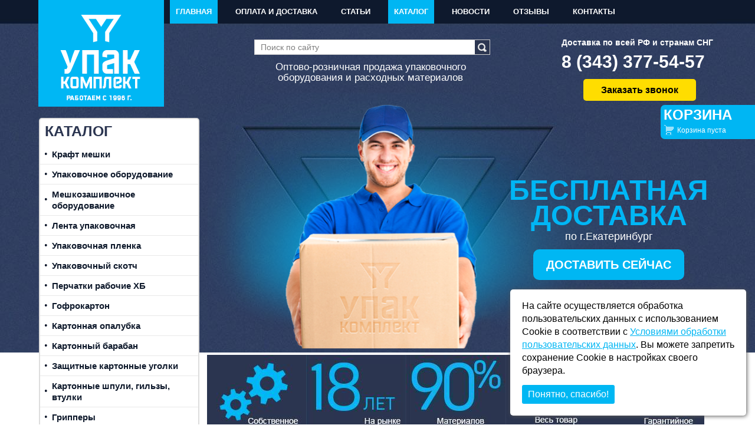

--- FILE ---
content_type: text/html; charset=utf-8
request_url: https://upak-komplekt.ru/
body_size: 26254
content:
<!doctype html>
<!--[if lt IE 7]>
<html class="nojs ie-lt7 ie-lt8 ie-lt9 ie-lt10 ie">
<![endif]-->
<!--[if lt IE 8]>
<html class="nojs ie-lt8 ie-lt9 ie-lt10 ie">
<![endif]-->
<!--[if lt IE 9]>
<html class="nojs ie-lt9 ie-lt10 ie">
<![endif]-->
<!--[if lt IE 10]>
<html class="nojs ie-lt10 ie">
<![endif]-->
<!--[if gt IE 8]> <!-->
<html class="nojs">
<!--><![endif]-->
<head>
	<!-- client: 2725 -->
	<!-- design: design_4 -->

	<title>ООО «Упак-Комплект» - упаковочное оборудование и расходные материалы</title>
	<meta http-equiv="Content-Type" content="text/html; charset=utf-8" />
	<meta name="keywords" content="производство, упаковки, оборудования, упаковочное, оптом, розница" />
<meta name="description" content="Оптово-розничная продажа упаковочного оборудования ООО «Упак-Комплект» в Екатеринбурге. Собственное производство. Поставки импортного оборудования." />
	<meta property="og:type" content="website" />
<meta property="og:url" content="https://upak-komplekt.ru/" />
<meta property="og:image" content="https://upak-komplekt.ru/uploads/logo.png" />
<meta property="og:title" content="" />
<meta property="og:site_name" content="Upak-komplekt.ru" />
			
				<meta name="viewport" content="width=device-width, initial-scale=1.0">
	
			<meta http-equiv="Content-Language" content="ru"/>
	<link rel="shortcut icon" href="/uploads/favicon.ico" type="image/x-icon"/>
	
	<!--[if IE]>
	<meta content="IE=edge" http-equiv="X-UA-Compatible">
	<![endif]-->
	<!--[if IE 6]>
	<script type="text/javascript" src="/designs/design_4/common/scripts/DD_belatedPNG_0.0.8a-min.js"></script>
	<script type="text/javascript">
		DD_belatedPNG.fix('.png');
		DD_belatedPNG.fix('.panda-logo-link img');
		DD_belatedPNG.fix('.panda-login-link a');
		DD_belatedPNG.fix('.panda-links__submit');
	</script>
	<![endif]-->
	<!--[if lt IE 7]>
	<script type="text/javascript" src="/designs/design_4/common/scripts/ie_stylesheet.js"></script>
	<script type="text/javascript" src="/designs/design_4/common/scripts/ie_png_ail.js"></script>
	<![endif]-->

	<script type="text/javascript">
		var current_design = 4,
			current_language = "ru";
		document.documentElement.className = document.documentElement.className.replace('nojs', 'js');
	</script>

	</head>
<body class="panda-bg-color design_4 panda-module-homepage panda-user">
	<noindex>
		<div style="display: none;">
			<!-- Yandex.Metrika informer -->
<a href="https://metrika.yandex.ru/stat/?id=25222118&amp;from=informer"
target="_blank" rel="nofollow"><img src="https://informer.yandex.ru/informer/25222118/3_1_FFFFFFFF_EFEFEFFF_0_pageviews"
style="width:88px; height:31px; border:0;" alt="Яндекс.Метрика" title="Яндекс.Метрика: данные за сегодня (просмотры, визиты и уникальные посетители)" class="ym-advanced-informer" data-cid="25222118" data-lang="ru" /></a>
<!-- /Yandex.Metrika informer -->

<!-- Yandex.Metrika counter -->
<script type="text/javascript" >
   (function(m,e,t,r,i,k,a){m[i]=m[i]||function(){(m[i].a=m[i].a||[]).push(arguments)};
   m[i].l=1*new Date();
   for (var j = 0; j < document.scripts.length; j++) {if (document.scripts[j].src === r) { return; }}
   k=e.createElement(t),a=e.getElementsByTagName(t)[0],k.async=1,k.src=r,a.parentNode.insertBefore(k,a)})
   (window, document, "script", "https://mc.yandex.ru/metrika/tag.js", "ym");

   ym(25222118, "init", {
        clickmap:true,
        trackLinks:true,
        accurateTrackBounce:true
   });
</script>
<noscript><div><img src="https://mc.yandex.ru/watch/25222118" style="position:absolute; left:-9999px;" alt="" /></div></noscript>
<!-- /Yandex.Metrika counter -->		</div>
	</noindex>
	<style>sub,sup,tbody,tfoot,thead{vertical-align:baseline}.admin-panel{background:url(/images/back1.png) repeat-x;height:56px;margin-bottom:-6px;position:relative;color:#fff}.header-admin-menu a:hover,.header-admin-menu span.active{background:url(/images/back2.gif) center center repeat-x}.header-admin-menu{padding:0 0 11px 26px}.header-admin-menu span.active{}.header-admin-menu a,.header-admin-menu span.active{color:#FFF;margin-right:20px;padding:5px 7px;white-space:nowrap;position:relative;display:inline-block;border-bottom-width:0;float:left}.header-admin-menu a:visited{text-decoration:underline;color:#FFF}.header-admin-menu a:hover{text-decoration:underline;color:#FFF!important}.header-admin-menu a i,.header-admin-menu span.active i{position:absolute;top:4px;left:6px;z-index:0;white-space:nowrap;font-style:normal;color:#fff;text-decoration:underline}.header-admin-menu a.faIco{padding:4px;text-decoration:none}.header-admin-menu a.faIco i{position:unset;text-decoration:none;font-size:16px}.header-admin-menu a:hover i,.header-admin-menu span.active i{color:#FFF;text-decoration:none}.grad-menu{background:url(/images/back10.png) repeat-x #6b6b6c;white-space:nowrap;padding:4px 20px 5px 5px;margin-bottom:10px;width:97.5%;float:right}#gadget_delete,.g-savelink{margin-right:20px;border-bottom-width:0}.h3 a,.icons a,img,th{border:0}#gadget_delete em,.g-savelink em{margin-left:5px;font-style:normal;text-decoration:underline}#gadget_types,.icons{padding-top:5px}#gadget_types li{display:inline;margin-right:10px;white-space:nowrap}.icons a{margin:0 5px}.cat-controls a{margin-right:10px}.panda-admin-panel__header{background-color:#fff;background-color:rgba(255,255,255,.8)}.move{cursor:move}body{background:url(about:blank) fixed;font-style:normal;font-weight:400;line-height:1}dd,div,dl,dt,form,p{margin:0;padding:0}h1,h2,h3,h4,h5,h6{font-size:100%;font-style:normal;font-weight:400;margin:0}ol,ul{list-style:none;margin:0;padding:0}li{display:list-item;margin:0;padding:0}table{border-collapse:collapse;border-spacing:0;margin:0}td{padding:0}th{font-weight:400;padding:0;text-align:left}sub{bottom:-.4em;position:relative}sup{position:relative;top:-.4em}small{font-size:100%}button,input,select,textarea{font-size:100%;font-style:normal;font-weight:400;margin:0;outline:0;padding:0;resize:none}input::-moz-focus-inner{border:none;padding:0}textarea{overflow:auto}a:active,a:focus,img{outline:0}.panda-clear{clear:both}.panda-inline-block{display:inline-block}.panda-border-top{border-top:1px dashed #757575}.panda-context-novis{overflow:hidden;position:relative}.panda-context-nopos{display:table-cell}.panda-context-vis:after{clear:both;content:" x x x x x x x x x x x x x x x x x x x x x x x x x x x x x x x x x x x x x x x x x x x x x x x x x x x x x x x x x x x x x x x x x x x x x x x x x x x x x x x x x x x x x x x x x x x ";display:block;font-size:xx-large;height:0;overflow:hidden;visibility:hidden}.ie-lt7 .panda-inline-block{display:inline;zoom:1}.ie-lt8 .panda-context-nopos,.ie-lt8 .panda-context-novis,.ie-lt9 .ie-layout{zoom:1}.native_br15{-moz-border-radius:15px;-webkit-border-radius:15px;-khtml-border-radius:15px;-icab-border-radius:15px;-ms-border-radius:15px;-o-border-radius:15px;border-radius:15px}.native_br10{-moz-border-radius:10px;-webkit-border-radius:10px;-khtml-border-radius:10px;-icab-border-radius:10px;-ms-border-radius:10px;-o-border-radius:10px;border-radius:10px}.native_br5{-moz-border-radius:5px;-webkit-border-radius:5px;-khtml-border-radius:5px;-icab-border-radius:5px;-ms-border-radius:5px;-o-border-radius:5px;border-radius:5px}.native_br4{-moz-border-radius:4px;-webkit-border-radius:4px;-khtml-border-radius:4px;-icab-border-radius:4px;-ms-border-radius:4px;-o-border-radius:4px;border-radius:4px}.native_br3{-moz-border-radius:3px;-webkit-border-radius:3px;-khtml-border-radius:3px;-icab-border-radius:3px;-ms-border-radius:3px;-o-border-radius:3px;border-radius:3px}.native_br0{-moz-border-radius:0!important;-webkit-border-radius:0!important;-khtml-border-radius:0!important;-icab-border-radius:0!important;-ms-border-radius:0!important;-o-border-radius:0!important;border-radius:0!important}.rocon-bl,.rocon-br,.rocon-tl,.rocon-tr{font-size:1px;line-height:1px}.panda-grid-wrapper{margin-bottom:10px;width:41.64%;position:relative}.panda-grid__10,.panda-grid__12,.panda-grid__16,.panda-grid__18,.panda-grid__24,.panda-grid__3,.panda-grid__4,.panda-grid__5,.panda-grid__50,.panda-grid__6,.panda-grid__8{float:left;position:relative;display:inline;zoom:1;padding:0 1%}.panda-grid__4{width:31.3%;margin-right:-33.3%;z-index:100}.panda-grid__5{width:64%;margin-right:-64%}.panda-grid__50{width:45%;margin-right:-42%}.panda-grid__6{width:56%;margin-right:-60%}.panda-grid__8{width:64.6%;margin-right:-66.6%;z-index:10}.panda-grid__10{width:100%;margin-right:-100%}.panda-grid__12{width:97.9%;margin-right:-99.9%}.panda-grid__16{width:183%;margin-right:-183%}html>body noindex:-o-prefocus,html>body .panda-grid__16{width:187%;margin-right:-187%}.panda-grid__18{width:180%;margin-right:-180%;padding:0 0 20px}.panda-gadget__grid-2 .panda-grid__18{padding-bottom:0}.panda-grid__24{width:240%;margin-right:-240%}.panda-grid__margin0{left:0}.panda-grid__margin3{left:33%}.panda-grid__margin4{left:33.3%}.panda-grid__margin5{left:50%}.panda-grid__margin6{left:60%}.panda-grid__margin8{left:66.6%}.panda-grid__margin12{left:120%}.panda-grid__margin16{left:160%}.panda-grid__margin18{left:180%}body,button,input,select,textarea{font-family:Arial,Helvetica,sans-serif}body{font-size:87.5%}.panda-secondary-font{font-family:"Times New Roman"}.h1,.h2,.h3,.panda-menu__horizontal-header-item,.panda-menu__horizontal-header-submenu,.panda-phone,.panda-telephone,h1,h2,h3{font-family:"Times New Roman",Times,serif}.h1,h1{display:block;margin:30px 0 5px;font-size:30px}h1{margin-top:5px}p{min-height:1px;margin-bottom:10px;line-height:18px;font-size:12px}.panda-gadget__item div div{line-height:1}.panda-article div,.panda-gadget-files div,.panda-gadget-news-item div{margin-bottom:10px;line-height:18px;font-size:12px}.panda_copy p{margin-bottom:0}.h2,h2{display:block;line-height:18px;font-size:24px!important;font-weight:400}.h3,h3{display:block;line-height:18px;font-size:24px;font-weight:400;margin-top:30px;margin-bottom:20px}.h3 a{text-decoration:underline}.h3 a:hover,.panda-link,a{text-decoration:none}.panda-link,a{cursor:pointer;border-style:solid}.panda-black-color{color:#000}.panda-text-left{text-align:left}.panda-text-center{text-align:center}.panda-text-right{text-align:right}.panda-float-left{float:left}.panda-float-right{float:right}.panda-no-border,.panda-no-border:hover{border:0!important}.panda-dashed-border,.panda-dashed-border:hover{border-style:dashed}.ie-lt7 .panda-dotted-border,.ie-lt7 .panda-dotted-border:hover,.panda-dotted-border,.panda-dotted-border:hover{border-style:dotted}.panda-separator{margin:20px 0;border-top:1px dashed #b6b6b7}.panda-gadget-text{color:#9d9d9d;font-size:12px;line-height:18px}.panda-gadget-text p{padding-bottom:8px}.panda-elements__padding-top-10{padding-top:10px}.panda-elements__margin-top-10{margin-top:10px}.panda-elements__margin-left-20{margin-left:20px}blockquote{padding:10px 20px;margin-left:30px;border-left:5px solid #ccc}blockquote p{font-size:14px;font-weight:300;line-height:1.25}.panda-fa-eye{padding:6px 0 0 6px!important;cursor:pointer}.panda-bold-span{font-weight:700}.panda-italic-span{font-style:italic}.cke_maximized{background:#fff!important}body,html{margin:0;padding:0;width:100%;height:100%}body{position:relative;margin:0 auto;min-width:990px}.ie-lt7 body{width:expression((document.compatMode && document.compatMode == 'CSS1Compat')
		?
		(
			document.documentElement.clientWidth < 990
			?
			"990px"
			:
			"100%"
		)
		:
		(
			document.body.clientWidth < 990
			?
			"990px"
			:
			"100%"
		)
	);zoom:1}.panda-wrapper{min-height:100%;height:auto!important;height:100%;margin:0 auto -123px}.panda-block__dynamic-width{margin:0 auto;padding:0 15px;min-width:970px;max-width:1150px;clear:right}.ie-lt7 .panda-block__dynamic-width{width:expression((document.compatMode && document.compatMode == 'CSS1Compat')
		?
		(
			document.documentElement.clientWidth < 950
			?
			"950px"
			:
			(
				document.documentElement.clientWidth > 1150
				?
				"1150px"
				:
				"100%"
			)
		)
		:
		(
			document.body.clientWidth < 950
			?
			"950px"
			:
			(
				document.body.clientWidth > 1150
				?
				"1150px"
				:
				"100%"
			)
		)
	);zoom:1}.panda-wrapper__main{padding-bottom:150px}.ie-lt7 .panda-wrapper__main{margin-bottom:150px;padding-bottom:0}.panda-wrapper__footer{border-top:1px solid #ececec;width:100%}.ie-lt7 .panda-wrapper__footer,.panda-footer{position:relative}.panda-gadget{padding:0 18px 45px 0}.panda-gadget__main{width:100%;clear:both}.panda-gadget__item a{border:none;text-decoration:underline}.panda-gadget-contacts,.panda-gadget__inner,.panda-reviews{border-bottom:1px solid #ededed}.panda-gadget__inner{padding-bottom:30px}.panda-gadget__item{margin-top:10px}.panda-gadget-area__show-hide{display:none}.panda-left{display:inline}.panda-reviews-submit span,.panda_show{display:block!important}.panda-gadget-contacts{padding-bottom:35px;font-size:12px;color:#9d9d9d;line-height:22px}.panda-telephone{font-size:22px;color:#7f7f7f;padding-bottom:4px;margin-top:-5px!important}.panda-skype{background:url(/designs/design_4/common/images/contact/skype.png) left center no-repeat;padding-left:20px}.panda-icq{background:url(/designs/design_4/common/images/contact/icq.png) left center no-repeat;padding-left:20px}.panda-reviews{padding-bottom:35px}.panda-col-reviews{padding-left:12px;font-size:12px!important}.panda-reviews-item{font-size:12px;line-height:18px;color:#9d9d9d;margin-top:-8px!important}.panda-reviews-item-img img{width:42px;height:39px;border:1px solid #c4c5c4}.panda-reviews-item-img{width:44px;height:41px;float:left;margin-top:9px}.panda-reviews-item-avtor{float:left;padding-left:14px;font-size:12px;color:#424448;line-height:18px;margin-top:9px;max-width:145px}.panda-reviews-item-avtor span{font-style:italic;color:#a9a9a9}.panda-reviews-submit{width:135px;margin-top:14px}.panda-gadget-welcome{line-height:22px;font-family:"Arial Black",Gadget,sans-serif;font-size:12px;color:#9d9d9d}.panda-article h2{margin-bottom:20px;margin-top:20px;line-height:1}.panda-article h3{font-size:20px;margin-bottom:10px;margin-top:20px;line-height:1}.panda-article{font-size:12px}.panda-article li{padding-left:15px!important;line-height:14px!important;background-position:0 11px!important}.panda-article ul{margin-left:0}.panda-article img{border-color:#125da3;margin:5px 10px}.panda-search-list{margin-left:-16px}.panda-search-list td{padding:10px}.panda-gadget-showcase-tour__country{float:left;width:31%;margin-bottom:25px}.panda-grid__8 .panda-gadget-showcase-tour__country{width:48%}.panda-grid__4 .panda-gadget-showcase-tour__country,.panda-grid__6 .panda-gadget-showcase-tour__country{width:96%}.panda-gadget-showcase-tour__country a{display:block;border:none;text-decoration:underline;font-size:12px;line-height:16px}.panda-gadget-showcase-tour__country img{float:left;margin-right:10px;width:45%}.panda-gadget-showcase-tour__country h3{margin-top:0}.panda-gadget-showcase-tour__country h3 a{font-size:18px;margin-bottom:15px}.noborder,a.b-share__link{border:none!important}.panda-js-interactive__show-hide{margin:0 0 0 10px;color:#696969!important;font-size:90%!important;border-bottom:1px dashed #696969;cursor:pointer}.panda-js-interactive__show-hide-40{width:98px}.panda-mr-5{margin-right:5px}.browsehappy{background:#fff;border-bottom:1px #505050 solid;color:#1c1c1c;padding:2px 5px}.panda-footer{padding-top:20px;padding-bottom:10px;overflow:hidden;min-height:89px}.panda-footer-menu{padding-bottom:8px;width:625px;overflow:hidden;font-size:12px;color:#353535}.panda-footer-menu li{display:inline;margin-right:29px;padding-bottom:2px;line-height:16px}.panda-footer-menu ins{margin-left:13px}.panda-footer-menu a{border:0;text-decoration:underline}.panda-footer-menu a:hover,.panda-menu__horizontal-header-item span ins,.panda-menu__horizontal-header-submenu li a:hover ins,.panda-menu__horizontal-header-submenu li span ins{text-decoration:none}.panda_copy{font-size:12px;line-height:18px;margin-top:0;width:50%;float:left}.panda-copy-def{margin:0 12px}.panda-clickzone__footer{width:48%;float:right;text-align:right}.panda-clickzone__footer a{margin:0 12px 0 0;border:none}.panda-contacts__footer{position:absolute;left:100%;top:27px;margin-left:-290px;padding-right:19px;width:234px}.panda-contacts__footer a#generator,.panda-contacts__footer a#itpanda,.panda-contacts__footer span#generator,.panda-contacts__footer span#itpanda{width:112px;display:block;border:none;float:right}.panda-contacts__footer span{display:block;float:right;line-height:20px;margin-right:7px}.panda-contacts__footer img{display:block;float:right}.panda-contacts__footer a#itpanda{height:18px;background:url(/designs/design_4/common/images/footer/login-link-bg.png) no-repeat}.panda-contacts__footer a#itpanda:hover{background-position:0 100%}.panda-contacts__footer span#itpanda{height:18px;background:url(/designs/design_4/common/images/footer/login-link-bg.png) no-repeat}.panda-contacts__footer span#itpanda:hover{background-position:0 100%}.panda-contacts__footer a#generator{height:24px;background:url(/designs/design_4/common/images/footer/generator.png) no-repeat}.panda-contacts__footer a#generator:hover{background-position:0 100%}.panda-contacts__footer span#generator{height:24px;background:url(/designs/design_4/common/images/footer/generator.png) no-repeat}.panda-contacts__footer span#generator:hover{background-position:0 100%}.panda-contacts__footer a#mnogosaitov{display:block;width:93px;height:70px;float:right;background:url(/designs/design_4/common/images/footer/logosmall.png) no-repeat;border:none}.panda-contacts__footer a#mnogosaitov:hover{background-position:0 100%}.panda-login-link{position:absolute;right:0;top:29px;font-size:14px;color:#424448;margin-right:15px}.panda-login-link img{display:block;float:right}.panda-login-link a{display:block;height:18px;float:right;border:none}.panda-footer-ancors{float:right;width:40%;text-align:right;padding-right:40px;padding-bottom:10px}.cookie-block{opacity:0;position:fixed;bottom:20px;right:20px;z-index:10;-webkit-transform:translateX(120%);transform:translateX(120%);-webkit-transition:.4s;transition:.4s}.cookie-block.active{opacity:1;-webkit-transform:translateX(0);transform:translateX(0)}.cookie-block .cookie-inner{position:relative;padding:17px 30px 17px 20px;background:#fff;width:310px;font-size:11px;line-height:1.4;box-shadow:1px 1px 7px #585858;border-radius:5px;-moz-box-sizing:border-box;-webkit-box-sizing:border-box;box-sizing:border-box}.cookie-block .close_cookie{cursor:pointer;display:inline-block;background:#049345;color:#fff;padding:5px 7px;margin-top:10px;border-radius:3px;transition:.25s}.cookie-block .close_cookie:hover{background:#037537}.panda-header{position:relative}.panda-menu__horizontal-header{border-width:0 0 1px;border-style:solid;border-color:#ececec}.panda-menu__horizontal-header-item{position:relative;float:left;margin:2px 4.5% 2px 0;font-size:12px}.panda-menu__horizontal-header-item-text{display:block;float:left;border-bottom-width:0}.ie-lt7 .panda-menu__horizontal-header-item-text .rocon-bl,.ie-lt7 .panda-menu__horizontal-header-item-text .rocon-br{bottom:-2px}.panda-menu__horizontal-header-item-text ins{display:block;float:left;height:31px;white-space:nowrap;text-transform:uppercase;line-height:30px;border-width:0}.ie-lt8 .panda-menu__horizontal-header-item a,.ie-lt8 .panda-menu__horizontal-header-item span{background:url(/designs/design_4/common/images/blank.gif)}.panda-menu__horizontal-header-item a{border-width:0}.panda-menu-container,.panda-menu__horizontal-header-item .panda-menu__horizontal-header-submenu{display:none;margin-top:-9px}.panda-menu-container{position:absolute;z-index:123123123123123123}.panda-menu__horizontal-header-submenu{width:179px;padding-left:7px;padding-right:10px;z-index:1123123123123123}.panda-menu__horizontal-header-submenu li{margin:0 0 1px;padding:0 0 0 3px}.panda-menu__horizontal-header-submenu li a,.panda-menu__horizontal-header-submenu li span{display:block;border-bottom-width:0;overflow:hidden}.panda-menu__horizontal-header-submenu li ins span{display:table-cell;vertical-align:middle}.ie-lt7 .panda-menu__horizontal-header-submenu li .rocon{display:none!important}.panda-menu__horizontal-header-submenu li a ins,.panda-menu__horizontal-header-submenu li span ins{display:block;padding-top:9px;padding-bottom:7px;font-size:15px}.panda-menu__horizontal-header-submenu li a ins img,.panda-menu__horizontal-header-submenu li span ins img{margin-right:3px}.panda-menu__horizontal-header-item-1{margin-left:0!important}.panda-logo{text-align:center;width:100%;color:#5b5b5b;font-size:15px;font-family:Georgia,Times,serif!important;margin:0 auto 70px;padding-top:60px}.panda-logo-link{display:block;bottom:23px;width:100%;border-bottom-width:0}.panda-logo-link img{text-align:center}.panda-logo div{text-align:center;margin-left:-5px;padding-top:2px;word-spacing:2px}.panda-login__header{position:absolute;z-index:13;float:left;left:0;text-align:left;top:94px;height:30px;width:270px;overflow:hidden;margin-left:15px}.ie-lt7 .panda-login-width-control{height:31px}.ie-lt7 .panda-login-width-control .rocon-bl,.ie-lt7 .panda-login-width-control .rocon-br{bottom:-2px}.panda-login-container{float:left;position:relative}.panda-login-container a{color:#9d9d9d;border-bottom:0;text-decoration:underline;font-size:12px}.panda-login-container a:hover{text-decoration:none;color:#6d6c6c!important}.panda-login__header ul{padding:2px 14px 2px 0;line-height:27px}.panda-login__header li{display:inline;padding:0 0 15px;color:#353535}.panda-login-def{margin:0 0 0 3px;text-decoration:none}.panda-login__header li.panda-block__last-child{border-right:0}.panda-login-name{font-size:12px}.panda-search__header{position:absolute;left:0;top:68px;width:270px;height:28px;margin-left:15px}.panda-search-field-wrapper{display:block;float:left;margin:0 8px 0 0;padding:0 8px 4px 0;width:152px;height:24px}.ie-lt7 .panda-search-field-wrapper{margin-right:4px}.panda-search-field-wrapper input{position:relative;display:block;width:183px;height:24px;line-height:24px;border:1px solid #ccc;border-right:none;color:grey;padding-left:10px}.panda-search-submit-wrapper,.panda-search-submit-wrapper .panda-links__submit{width:25px;height:24px;position:relative;display:block;float:left}.panda-search-submit-wrapper .panda-links__submit{line-height:26px;text-align:center;color:#fff;border:1px solid #ccc;border-left:none;z-index:3;background:url(/designs/design_4/common/images/header/search.png) center no-repeat}.panda-search-submit-wrapper a:hover{color:#fff!important;border-bottom:1px #ececec solid!important}.panda-contact{position:absolute;top:32px;right:0;margin-right:15px;text-align:right}.panda-phone{font-size:24px;color:#afaeae;line-height:22px}.panda-phone span{font-size:30px;line-height:22px;color:#7f7f7f}.panda-basket__header-container ul,.panda-email{color:#9d9d9d;font-family:Arial,Helvetica,sans-serif}.panda-email{font-size:12px;line-height:22px;padding-top:4px}.panda-border-bottom{border-top:1px #ececec solid;position:absolute;width:100%;left:0}.panda-menu-border-bottom{height:1px;min-width:950px;max-width:1150px;top:240px;left:0;margin:0 auto;padding:0}.panda-basket__header{padding-bottom:28px;border-bottom:1px solid #ededed;z-index:100}.panda-basket__header-link{display:block}.panda-basket__header-link a:hover ins{border-bottom-width:0}.panda-basket__header-status{line-height:20px;font-size:12px;display:block;background:url(/designs/design_4/common/images/header/cart.png) left top no-repeat;min-height:20px;padding-left:32px}.panda-basket__header-status a{font-weight:700;border:0;text-decoration:underline}.panda-basket__header-status a:hover,.panda-tabs>li>a{text-decoration:none}.panda-basket__header-container ul{font-size:11px;display:table;width:90%;background:url(/designs/design_4/vertical_menu/images/li_sub.png) 0 4px no-repeat;padding-left:11px;margin-top:14px}.panda-basket__header-container ul li{display:table;float:left}.panda-basket__header-container{font-size:12px}.panda-basket__header-container .panda-basket__header-end-price{margin-top:14px}.panda-basket__header-container .panda-basket__header-name{width:50%;overflow:hidden}.panda-basket__header-container .panda-basket__header-col{width:10%;text-align:center}.panda-basket__header-container .panda-basket__header-price{width:30%;text-align:right}.panda-basket__header-container .panda-btn{width:135px;margin-top:20px}.panda-basket__header-container .panda-btn span{display:block}.panda-basket__header-container .panda-basket__header-name a{border:none;text-decoration:underline;line-height:13px}.cloud-zoom-lens{border:4px solid #888;margin:-4px;background-color:#fff;cursor:move}.cloud-zoom-title{font-family:Arial,Helvetica,sans-serif;position:absolute!important;background-color:#000;color:#fff;padding:3px;width:100%;text-align:center;font-weight:700;font-size:10px;top:0}.cloud-zoom-big{border:4px solid #ccc;overflow:hidden}.cloud-zoom-loading{color:#fff;background:#222;padding:3px;border:1px solid #000}#fancybox-bg-ne,#fancybox-bg-nw,#fancybox-bg-se,#fancybox-bg-sw,#fancybox-left-ico,#fancybox-loading div,#fancybox-right-ico{background-image:url(/designs/design_4/common/images/fancybox/fancybox.png)}.panda-catalog-product-item-photos-selected{overflow:visible!important}#cboxLoadedContent,#fancybox-tmp{overflow:auto}ul.panda-catalog-product-item-photos-list{margin:10px 0 0;width:100%;margin-top:10px!important}.cloud-zoom-big{width:460px!important;height:460px!important;background-repeat:no-repeat;background-color:#fff}#fancybox-loading{position:fixed;top:50%;left:50%;width:40px;height:40px;margin-top:-20px;margin-left:-20px;cursor:pointer;overflow:hidden;z-index:1104;display:none}#fancybox-loading div{position:absolute;top:0;left:0;width:40px;height:480px}#fancybox-overlay{position:absolute;top:0;left:0;width:100%;z-index:1100;display:none}#fancybox-tmp{padding:0;margin:0;border:0;display:none}#fancybox-wrap{position:absolute;top:0;left:0;padding:20px;z-index:1101;outline:0;display:none}#fancybox-wrap a{border-bottom-width:0}#fancybox-frame,#fancybox-img{width:100%;border:none;height:100%}#fancybox-outer{position:relative;width:100%;height:100%;background:#fff}#fancybox-content{width:0;height:0;padding:0;outline:0;position:relative;overflow:hidden;z-index:1102;border:0 solid #fff}#fancybox-hide-sel-frame{position:absolute;top:0;left:0;width:100%;background:0 0;z-index:1101}#fancybox-close{position:absolute;top:-15px;right:-15px;width:30px;height:30px;background:url(/designs/design_4/common/images/fancybox/fancybox.png) -40px 0;cursor:pointer;z-index:1103;display:none}#fancybox-error{color:#444;font:400 12px/20px Arial;padding:14px;margin:0}#fancybox-img{padding:0;margin:0;outline:0;line-height:0;vertical-align:top}#fancybox-frame{display:block}#fancybox-left,#fancybox-right{position:absolute;bottom:0;height:100%;width:35%;cursor:pointer;outline:0;background:url(/designs/design_4/common/images/fancybox/blank.gif);z-index:1102;display:none}#fancybox-left{left:0}#fancybox-right{right:0}#fancybox-left-ico,#fancybox-right-ico{position:absolute;top:50%;left:-9999px;width:30px;height:30px;margin-top:-15px;cursor:pointer;z-index:1102;display:block}#fancybox-left-ico{background-position:-40px -30px}#fancybox-right-ico{background-position:-40px -60px}#fancybox-left:hover,#fancybox-right:hover{visibility:visible}#fancybox-left:hover span{left:20px}#fancybox-right:hover span{left:auto;right:20px}.fancybox-bg{position:absolute;padding:0;margin:0;border:0;width:20px;height:20px;z-index:1001}#fancybox-bg-e,#fancybox-bg-w{top:0;height:100%;background-image:url(/designs/design_4/common/images/fancybox/fancybox-y.png)}#fancybox-bg-n{top:-20px;left:0;width:100%;background-image:url(/designs/design_4/common/images/fancybox/fancybox-x.png)}#fancybox-bg-ne{top:-20px;right:-20px;background-position:-40px -162px}#fancybox-bg-e{right:-20px;background-position:-20px 0}#fancybox-bg-se{bottom:-20px;right:-20px;background-position:-40px -182px}#fancybox-bg-s{bottom:-20px;left:0;width:100%;background-image:url(/designs/design_4/common/images/fancybox/fancybox-x.png);background-position:0 -20px}#fancybox-bg-sw{bottom:-20px;left:-20px;background-position:-40px -142px}#fancybox-bg-w{left:-20px}#fancybox-bg-nw{top:-20px;left:-20px;background-position:-40px -122px}#fancybox-title{font-family:Helvetica;font-size:12px;z-index:1102}.fancybox-title-inside{padding-bottom:10px;text-align:center;color:#333;background:#fff;position:relative}.fancybox-title-outside{padding-top:10px;color:#fff}.fancybox-title-over{position:absolute;bottom:0;left:0;color:#FFF;text-align:left}#fancybox-title-over{padding:10px;background-image:url(/designs/design_4/common/images/fancybox/fancy_title_over.png);display:block}.fancybox-title-float{position:absolute;left:0;bottom:-20px;height:32px}#fancybox-title-float-wrap{border:none;border-collapse:collapse;width:auto}#fancybox-title-float-wrap td{border:none;white-space:nowrap}.cboxIframe,.cboxPhoto{border:0;display:block}#fancybox-title-float-left{padding:0 0 0 15px;background:url(/designs/design_4/common/images/fancybox/fancybox.png) -40px -90px no-repeat}#fancybox-title-float-main{color:#FFF;line-height:29px;font-weight:700;padding:0 0 3px;background:url(/designs/design_4/common/images/fancybox/fancybox-x.png) 0 -40px}#fancybox-title-float-right{padding:0 0 0 15px;background:url(/designs/design_4/common/images/fancybox/fancybox.png) -55px -90px no-repeat}.fancybox-ie6 #fancybox-close{background:0 0;filter:progid:DXImageTransform.Microsoft.AlphaImageLoader(src='front/common/images/fancybox/fancy_close.png', sizingMethod='scale')}.fancybox-ie6 #fancybox-left-ico{background:0 0;filter:progid:DXImageTransform.Microsoft.AlphaImageLoader(src='front/common/images/fancybox/fancy_nav_left.png', sizingMethod='scale')}.fancybox-ie6 #fancybox-right-ico{background:0 0;filter:progid:DXImageTransform.Microsoft.AlphaImageLoader(src='front/common/images/fancybox/fancy_nav_right.png', sizingMethod='scale')}.fancybox-ie6 #fancybox-title-over{background:0 0;filter:progid:DXImageTransform.Microsoft.AlphaImageLoader(src='front/common/images/fancybox/fancy_title_over.png', sizingMethod='scale');zoom:1}.fancybox-ie6 #fancybox-title-float-left{background:0 0;filter:progid:DXImageTransform.Microsoft.AlphaImageLoader(src='front/common/images/fancybox/fancy_title_left.png', sizingMethod='scale')}.fancybox-ie6 #fancybox-title-float-main{background:0 0;filter:progid:DXImageTransform.Microsoft.AlphaImageLoader(src='front/common/images/fancybox/fancy_title_main.png', sizingMethod='scale')}.fancybox-ie6 #fancybox-title-float-right{background:0 0;filter:progid:DXImageTransform.Microsoft.AlphaImageLoader(src='front/common/images/fancybox/fancy_title_right.png', sizingMethod='scale')}#fancybox-hide-sel-frame,.fancybox-ie6 #fancybox-bg-e,.fancybox-ie6 #fancybox-bg-w,.fancybox-ie6 #fancybox-left,.fancybox-ie6 #fancybox-right{height:expression(this.parentNode.clientHeight + "px")}#fancybox-loading.fancybox-ie6{position:absolute;margin-top:0;top:expression( (-20 + (document.documentElement.clientHeight ? document.documentElement.clientHeight/2 : document.body.clientHeight/2 ) + ( ignoreMe = document.documentElement.scrollTop ? document.documentElement.scrollTop : document.body.scrollTop )) + 'px')}#fancybox-loading.fancybox-ie6 div{background:0 0;filter:progid:DXImageTransform.Microsoft.AlphaImageLoader(src='front/common/images/fancybox/fancy_loading.png', sizingMethod='scale')}.fancybox-ie .fancybox-bg{background:0 0!important}.fancybox-ie #fancybox-bg-n{filter:progid:DXImageTransform.Microsoft.AlphaImageLoader(src='front/common/images/fancybox/fancy_shadow_n.png', sizingMethod='scale')}.fancybox-ie #fancybox-bg-ne{filter:progid:DXImageTransform.Microsoft.AlphaImageLoader(src='front/common/images/fancybox/fancy_shadow_ne.png', sizingMethod='scale')}.fancybox-ie #fancybox-bg-e{filter:progid:DXImageTransform.Microsoft.AlphaImageLoader(src='front/common/images/fancybox/fancy_shadow_e.png', sizingMethod='scale')}.fancybox-ie #fancybox-bg-se{filter:progid:DXImageTransform.Microsoft.AlphaImageLoader(src='front/common/images/fancybox/fancy_shadow_se.png', sizingMethod='scale')}.fancybox-ie #fancybox-bg-s{filter:progid:DXImageTransform.Microsoft.AlphaImageLoader(src='front/common/images/fancybox/fancy_shadow_s.png', sizingMethod='scale')}.fancybox-ie #fancybox-bg-sw{filter:progid:DXImageTransform.Microsoft.AlphaImageLoader(src='front/common/images/fancybox/fancy_shadow_sw.png', sizingMethod='scale')}.fancybox-ie #fancybox-bg-w{filter:progid:DXImageTransform.Microsoft.AlphaImageLoader(src='front/common/images/fancybox/fancy_shadow_w.png', sizingMethod='scale')}.fancybox-ie #fancybox-bg-nw{filter:progid:DXImageTransform.Microsoft.AlphaImageLoader(src='front/common/images/fancybox/fancy_shadow_nw.png', sizingMethod='scale')}#cboxOverlay,#cboxWrapper,#colorbox{position:absolute;top:0;left:0;z-index:9999}#cboxOverlay{position:fixed;width:100%;height:100%;background:#000}#cboxBottomLeft,#cboxMiddleLeft{clear:left}#cboxContent{position:relative;padding:0 30px}#cboxTitle{margin:0}#cboxLoadingGraphic,#cboxLoadingOverlay{position:absolute;top:0;left:0;width:100%}#cboxClose,#cboxNext,#cboxPrevious,#cboxSlideshow{cursor:pointer}.cboxPhoto{float:left;margin:auto}.cboxIframe{width:100%;height:100%}#cboxWrapper{background:#FFF}#cboxTopCenter{height:30px}#cboxBottomCenter{height:55px}.cboxIframe{background:#fff}#cboxError{padding:50px;border:1px solid #ccc}#cboxTitle{position:absolute;left:0;top:100%;padding-top:9px;width:100%;height:35px;overflow:hidden;line-height:17px;font-style:italic;text-align:center;color:#353535}#cboxCurrent{display:none!important;visibility:hidden}#cboxSlideshow{position:absolute;top:-20px;right:90px;color:#fff}#cboxNext,#cboxPrevious{position:absolute;top:0;width:30px;height:100%;color:#9d9d9d}#cboxNextContent,#cboxPreviousContent{position:absolute;left:0;top:50%;margin-top:-30px;width:30px;height:60px;line-height:1em;text-align:center;font-family:"Times New Roman";font-weight:700;font-size:60px}#cboxPrevious{right:100%;margin-right:-3px}#cboxNext{left:100%;margin-left:-3px}#cboxClose{position:absolute;top:-22px;right:8px;display:block;background-image:url(/designs/design_4/common/images/colorbox/close.png);background-repeat:no-repeat;width:13px;height:13px;overflow:hidden;text-indent:-9999px;cursor:pointer}.panda-tab__wrapper{clear:both;margin:20px 0}.panda-tab__content .panda-tab__item{display:none}.panda-tab__content .panda-tab__item.active{display:block}.panda-tabs{list-style-type:none;margin:0;padding:0;display:table;width:100%}.panda-tabs>li{display:table-cell;overflow:hidden;border:1px solid silver;vertical-align:middle;-moz-border-radius-topleft:10px;-webkit-border-top-left-radius:10px;border-top-left-radius:10px;-moz-border-radius-topright:10px;-webkit-border-top-right-radius:10px;border-top-right-radius:10px}.panda-tabs>li>a{display:block;height:100%;padding:10px;text-align:center;border-bottom:0}.panda-tabs>li+li{border-left:0}.panda-tabs>li.tab{background:0 0;padding:0}.panda-tabs>li.active{background:#e4e4e4}.panda-tabs>li.active a{color:#000}.panda-tab__content{padding:20px 25px;border:1px solid silver;border-top:0;-moz-border-radius-bottomleft:10px;-webkit-border-bottom-left-radius:10px;border-bottom-left-radius:10px;-moz-border-radius-bottomright:10px;-webkit-border-bottom-right-radius:10px;border-bottom-right-radius:10px}.panda-tab__item .h2{padding-top:5px}
/*# sourceMappingURL=includes.base.min.css.map */
</style>	<style>.panda-clickzone__footer {
	margin-top: 15px;
}
.panda-logo {
	text-align: left;
	margin: 0 0 0 0;
	padding: 0 0 0 0;
}
.panda-wrapper__header {
	background: url(/addon/header.jpg) no-repeat center top transparent !important;
	min-width: 1150px;
}
/*body { 
background: url(../addon/bg.jpg) no-repeat center top !important;
}*/

.panda-search-field-wrapper {
	width: 358px;
}
.panda-search-field-wrapper input {
	width: 363px;
}
.panda-login__header {
	left: 28px !important;
	top: 229px !important;
}
.panda-search__header {
	left: 366px;
	margin-left: 0px;
	top: 67px !important;
	width: 400px;
}
.panda-user-admin .panda-search__header {
	top: 150px !important;
}
.panda-components__bootstrap .well {
	padding: 0;
}
.panda-contact {
	color: #ffffff;
	margin-right: 0px;
	position: absolute;
	text-align: left;
	top: 63px;
	width: 263px;
}
.panda-contact a {
	color: #00b7f3;
	text-decoration: none;
}
.panda-contact a:hover {
	color: #00b7f3;
	text-decoration: none;
}
.panda-mini-ico__home {
	background-position: 0px -85px;
	display: none;
}
.panda-mini-ico__map {
	background-position: -22px -85px;
	display: none;
}
.panda-mini-ico__mail {
	background-position: -44px -85px;
	display: none;
}
/*.panda-gadget__item a { 
color: #000000 !important;
text-decoration: none;
}*/
.panda-gadget__inner {
	border-bottom: 0px;
	padding-bottom: 0px;
}
.panda-border-bottom {
	border-top: 0px;
}
/*активный пункт горизонтального меню*/
.panda-menu__horizontal-header-submenu li a:hover ins, .panda-menu__horizontal-header-item span ins, .panda-menu__horizontal-header-submenu li span ins {
	color: #fff;/*font-weight:bold;
font-size: 1.1em;*/
}
/*цвет пункта меню при наведении*/
.panda-menu__horizontal-header-item a:hover ins, .panda-menu-item__active a, .panda-menu-item__active span {
	color: #fff;
}
/*цвет "каталога" в горизонтальном меню при выбранном каталоге/подкаталоге левого меню*/
.panda-menu-horizontal-header__active-bramch {
	color: #fff !important;
}
h1, .h1, .h1 a {
	border-bottom: 0px;
	color: #2b3550;
	text-decoration: none;
	font-weight: bold;
	text-transform: uppercase;
}
/*--------------------------------------------------------------------------------------------------------*/
/*--------------------подложка---------------------------*/
.panda-main {
	border: 0px;
	border-radius: 7px;
	margin-top: 13px;
	/*margin-bottom: 13px;*/
	margin-bottom: 140px;
	padding: 0px;
	min-height: 630px;
	/*min-width: 1150px;*/
	padding-bottom: 10px;
}
/*--------------------------------------------------------------------------------------------------------*/
/*цвет года новости в разделе новостей*/
.panda-news-filter-item span {
	background: #e9e9e9 !important;
	background: -moz-linear-gradient(top, #e9e9e9, #e1e1e1) !important;
	background: -webkit-gradient(linear, left top, left bottom, color-stop(0%, #e9e9e9), color-stop(100%, #e1e1e1)) !important;
	background: -webkit-linear-gradient(top, #e9e9e9, #e1e1e1) !important;
	background: -o-linear-gradient(top, #e9e9e9, #e1e1e1) !important;
	background: -ms-linear-gradient(top, #e9e9e9, #e1e1e1) !important;
	background: linear-gradient(top, #e9e9e9, #e1e1e1) !important;
	color: #000000;
	border-radius: 5px;
	-moz-border-radius: 5px; /* Firefox */
	-webkit-border-radius: 5px; /* Safari, Chrome */
	-khtml-border-radius: 5px; /* KHTML */
}
/*------------------------------------------------------------------------------------------ левое меню*/
/*скрываем надпись "Каталог" в левом меню*/
.panda-menu__vertical-main .h1 {
	margin: 8px 8px 10px;
}
h1, .h1 {
	font-family: "Verdana", "Helvetica", sans-serif;
	font-size: 25px;
	margin: 15px 0px 10px;
}
/*цвет пункта левого меню*/
.panda-menu__vertical-main li a span, .panda-menu__vertical-main li a ins span {
	font-size: 15px;
	font-weight: 700;
}
/*цвет пункта левого меню при наведении*/
.panda-menu__vertical-main li a:hover span, .panda-menu__vertical-main li a:hover ins span {
	color: #f4bd01 !important;
}
/*цвет активной категории при НЕ активной подкатегории в левом меню*/
span.panda-menu__vertical-main-item-link.panda-menu__vertical-main-item-link-active ins span {
	color: #ffffff !important;
	font-weight: bold;
	font-size: 15px;
}
/*цвет активной категории при активной подкатегории в левом меню*/
.panda-menu__vertical-main-item-link.panda-menu__vertical-main-item-link-active-branch ins a span {
	color: #f4bd01 !important;
	font-weight: bold;
}
/*цвет активной подкатегории в левом меню*/
.panda-menu__vertical-main-submenu-item.panda-menu__vertical-main-item-current span.panda-menu__vertical-main-item-link-active {
	color: #f4bd01 !important;
	font-weight: bold;
}
/*------------------------------------------------------------------------------------------ левое меню*/

/*отступ над надписью "Корзина" под левым меню*/
h3, .h3 {
	margin-top: 20px;
}
/*кнопка в меню*/
.panda-menu__horizontal-header-item-text ins {
	/*font-family: sans-serif !important;*/
	font-size: 10pt;
	font-weight: bold;
	padding-left: 10px;
	padding-right: 10px;
	text-decoration: none;/*color: #fff;*/ /*цвет пунктов верхнего меню до наведения мыши*/
}
/*цвет фона менюшки*/
.panda-menu__horizontal-header {
	border-bottom: 0px;
	margin-left: 213px;
	/*font-family: sans-serif;
font-weight: bold;*/
	background: #0e192d;
	padding-left: 0px;
	position: absolute;
	top: 0px;
	width: 937px;
}
.panda-menu__horizontal-header-item span ins, .panda-menu__horizontal-header a:hover {
	background: #00b7f3;
	border-radius: 7px;
	-moz-border-radius: 7px; /* Firefox */
	-webkit-border-radius: 7px; /* Safari, Chrome */
	-khtml-border-radius: 7px; /* KHTML */
	color: #FFFFFF!important; /*цвет текста в активной кнопке меню*/
}
/*цвет текста в пунктах меню. по дефолту черный*/
.panda-menu__horizontal-header-item a {
	color: #ffffff;
	border-bottom: 0px;
	text-decoration: none;
}
/*правый отступ для статей*/
.panda-article {
	padding-right: 20px;
}
/*отступы для годов новостей/отзывов*/
.panda-news-filter {
	margin: 5px 0px 10px 0px;
	border-bottom: 0px;
}
/*отступ над хлебными крошками*/
.panda-path {
	padding: 10px 0px;
}
/* отступ для статей над левым меню*/
.panda-menu__vertical-main {
	border-bottom: 0px;
	padding-bottom: 10px;
}
/*убираем название каталога над левым меню и заголовки сквозных гаджетов под меню*/
/*.panda-grid__6 .h1 { 
display: none;
margin: 5px 0px;
}*/

/*убрать непонятную полоску под меню CMS4*/
.panda-menu-border-bottom {
	border-bottom: 0px solid #FFFFFF;
}
/*отступ от подложки до футера. было 150. CMS4.*/
.panda-wrapper__main {
	padding-bottom: 1px;
}
/*футер ----------------------------------------------------------------------------------------------------------*/
/*отступы для футера CMS4* и *цвет контактов в футере*/
.panda-footer {
	padding-bottom: 10px !important;
	padding-top: 15px;
	min-height: 170px;
}
/*если футер не на всю ширину*/
/*.panda-footer {
background: #393939;
padding-bottom: 20px !important;
padding-top: 8px !important;
min-height: 80px;
}*/

/*цвет меню в футере*/
.panda-footer-menu a {
	color: #FFFFFF;
}
/*цвет меню в футере*/
.panda-footer-menu a:hover {
	color: #fff;
}
.panda-footer-menu {
	width: 980px; /*ширина дублирующего меню в футере*/
	color: #fff; /*цвет активного пункта меню в футере*/
}
.panda_copy, .panda-footer-menu {
	padding-left: 10px;
}
.panda_copy {
	font-size: 14px;
}
.panda_copy > div > p > a[href="/privacy-policy"] {
	display: inline-block;
	margin-top: 10px;
	text-decoration: underline !important;
}
.panda_copy > div > p > a[href="/privacy-policy"]:hover {
	text-decoration: none !important;
}

.panda-block__dynamic-width {
	min-width: 1150px;
	padding: 0px 0px;
}
.panda-menu__horizontal-header-item {
	margin-right: 10px;
	padding-left: 10px;
}
.panda-menu__horizontal-header-item {
	padding-bottom: 4px;
	padding-top: 4px;
}
.panda-wrapper__footer {
	background: url(/addon/footer.jpg) no-repeat center top transparent !important;
	border-top: 0px solid #0f0f0f;
	padding-top: 12px;
	min-height: 115px;
	min-width: 1150px;
}
.panda-wrapper__footer a {
	color: #fff;
}
.h2, h2 {
	margin-bottom: 10px !important;
	margin-top: 20px;
}
/*корзина*/
.panda-basket__header {
	border-radius: 7px 0px 0px 7px;
	border-bottom: 0px;
	background: #2591d2; /* Для старых браузров */
	background: -moz-linear-gradient(top, #2591d2, #1b70a6); /* Firefox 3.6+ */
	/* Chrome 1-9, Safari 4-5 */
	background: -webkit-gradient(linear, left top, left bottom, color-stop(0%, #2591d2), color-stop(100%, #1b70a6));
	/* Chrome 10+, Safari 5.1+ */
	background: -webkit-linear-gradient(top, #2591d2, #1b70a6);
	background: -o-linear-gradient(top, #2591d2, #1b70a6); /* Opera 11.10+ */
	background: -ms-linear-gradient(top, #2591d2, #1b70a6); /* IE10 */
	background: linear-gradient(top, #2591d2, #1b70a6); /* CSS3 */
	top: 178px;
}
.panda-basket__header-status {
	background: url("/addon/cart.png") -4px -214px no-repeat transparent;
	color: #ffffff;
	padding-left: 23px;
}
.panda-basket__header-container .panda-btn {
	margin-top: 4px;
}
.panda-basket__header h1, .panda-basket__header .h1 {
	color: #ffffff;
	margin: 0px 0px 4px;
}
.panda-basket__header-status a, .panda-basket__header-status a:hover {
	color: #ffffff;
}
.panda-basket__header-container .panda-basket__header-end-price {
	display: none;
}
.panda-basket__header-container .panda-btn span {
	background: #2c3651;
	color: #ffffff;
	display: block;
	font-weight: 700;
	border-radius: 5px;
}
.panda-basket__header-container .panda-btn:hover span {
	background: #333d59;
}
/*корзина end*/

/*фон выпадающего меню фильтра*/
.panda-link-bg-color, .panda-link-bg-color-hover:hover {
	background: #B7B7B7;
}
/*отступ выпадающего меню*/
.panda-select-popup {
	/*margin-top: 27px;*/
	border-radius: 0px 0px 7px 7px;
}
.panda-filter-popup-buttons {
	height: 27px;
}
.panda-btn span {
	color: #FFFFFF;
}
.panda-search-submit-wrapper .panda-links__submit {
	background-color: #2c3651 !important;
}
.panda-contacts__footer {
	top: 0px;
}
.panda-login-link {
	top: 1px;
}
p {
	font-size: 14px;
}
.panda-separator {
	margin: 10px 0px 7px;
}
.panda-orders-table td {
	border-bottom: 1px dashed #B6B6B7;
}
.panda-menu__vertical-main-item-link span, .panda-menu__vertical-main-item-current ins {
	font-size: 15px;
}
.panda-menu__vertical-main-submenu-item span, .panda-menu__vertical-main-submenu-item a span {
	font-size: 15px;
	font-weight: 700;
}
.panda-catalog-product-list-item-name {
	font-size: 15px !important;
}
.panda-category-list-small .panda-catalog-product-list-item-name {
	font-size: 15px !important;
}
.panda-article td {
	font-size: 14px;
}
.panda-article ul li, .panda-gadget-text ul li {
	font-size: 14px;
}
td.panda-catalog-product-item__characteristic-value {
	width: 200px;
}
/*.panda-menu__horizontal-header-item a[href="/gallery"] { 
display: none;
}*/

td.panda-catalog-product-list-item-button {
	padding-right: 10px;
}
.panda-reviews-item, .panda-reviews-item-avtor {
	color: #000000;
}
.panda-reviews-item-avtor span {
	color: #000000;
	font-style: normal;
}
.panda-gadget-catalog-list {
	padding-right: 15px;
}
.panda-footer-menu, .panda-footer-menu a, .panda-footer-menu a:hover, .panda_copy, .panda_copy a {
	color: #000000;
}
.panda-gadget-catalog-item-photo {
	background: transparent;
}
.panda-gadget-catalog-item-photo img {
	border: 0px;
}
.panda-category-list-small .panda-gadget-catalog-item-photo {
	border-bottom: 0px;
}
.panda-contact, h1, h2, h3, .h1, .h2, .h3, .panda-kartochka > h1, .panda-kartochka h2, .panda-kartochka .panda-secondary-font, .panda-catalog-product-item__characteristic td, .panda-menu__horizontal-header-item, td.panda-orders-table-price, .panda-orders-table td, .panda-article td {
	font-family: "Arial";
}
.panda-orders-table-price-full {
	font-size: 20px;
}
.panda-kartochka .panda-catalog-product-item-photos-selected {
	border: 0px !important;
}
td.panda-orders-table-photo a:hover {
	border: 0px !important;
}
td.panda-orders-table-photo a:hover {
	outline: 1px solid #C5C5C5 !important;
}
.panda-basket__header-container .panda-basket__header-price, .panda-basket__header-container .panda-basket__header-col {
	color: #000000;
}
/*подчеркивание в кнопке добавить отзыв*/
a.panda-btn {
	text-decoration: none;
}
/*цвет текста в футере*/
.panda-footer-menu, .panda-footer-menu a:hover, .panda-footer-menu a, .panda_copy, .panda_copy p, .panda-wrapper__footer a, .panda-wrapper__footer a:hover {
	color: #ffffff !important;
}
/*дата новости в гаджете*/
.panda-gadget-news dd {
	background: -moz-linear-gradient(top, #e9e9e9, #e1e1e1); /* Firefox 3.6+ */
	/* Chrome 1-9, Safari 4-5 */
	background: -webkit-gradient(linear, left top, left bottom, color-stop(0%, #e9e9e9), color-stop(100%, #e1e1e1));
	/* Chrome 10+, Safari 5.1+ */
	background: -webkit-linear-gradient(top, #e9e9e9, #e1e1e1);
	background: -o-linear-gradient(top, #e9e9e9, #e1e1e1); /* Opera 11.10+ */
	background: -ms-linear-gradient(top, #e9e9e9, #e1e1e1); /* IE10 */
	background: linear-gradient(top, #e9e9e9, #e1e1e1); /* CSS3 */
	height: 16px;
	padding: 0px 5px 0px;
	font-size: 11px;
}
.panda-gadget-news dl dd {
	border-radius: 5px;
	color: #000000;
}
.panda-catalog-product-list h1 {
	margin-right: 0px;
}
/*выравнивание характеристик в карточке товара*/
td.panda-catalog-product-item__characteristic-value {
	vertical-align: middle;
}
.panda-illustration-marks {
	left: auto !important;
	right: 7px !important;
	top: 415px !important;
}
.panda-gadget-catalog-item-photo a {
	text-align: center !important;
}
.panda-menu__horizontal-header-item-text ins {
	height: 40px;
	line-height: 40px;
}
.panda-menu__horizontal-header-item {
	padding-bottom: 0px;
	padding-top: 0px;
}
.panda-menu__horizontal-header-item {
	margin-top: 0px;
	margin-bottom: 0px;
}
.panda-menu-border-bottom {
	display: none;
}
.panda-menu__horizontal-header-item span ins, .panda-menu__horizontal-header a:hover {
	border-radius: 0px;
	background: #00b7f3;
}
.dis {
	color: #FFFFFF;
	display: block;
	font-family: "Arial";
	font-size: 17px;
	font-style: normal;
	left: 393px;
	position: absolute;
	top: 105px;
	width: 340px;
	text-align: center;
}
#gadget_view_1 {
	width: 860px !important;
}
#gadget_view_1 p {
	margin-bottom: 0px;
}
#gadget_view_9 td, #gadget_view_1 td {
	vertical-align: middle;
}
#gadget_view_1 td p {
	color: #2a364e;
}
#gadget_block_7 .h1, #gadget_block_1 h1, #gadget_block_5 .h1 {
	text-align: center !important;
}
.panda-catalog-product-item-count .basket-add span {
	font-size: 14px;
	font-weight: bold;
	height: 40px;
	line-height: 40px;
	padding: 0px 8px;
}
.basket-add span {
	background: #00b7f3 !important;
	border: 0px none currentColor !important;
	border-radius: 10px!important;
	-moz-border-radius: 10px; /* Firefox */
	-webkit-border-radius: 10px; /* Safari, Chrome */
	-khtml-border-radius: 10px; /* KHTML */
	color: #ffffff !important;
	text-transform: uppercase;
}
.basket-add:hover span {
	background: #2b3550 !important;
}
.basket-add {
	overflow: visible;
}
/*кнопка в корзину для сопуток размером поменьше*/
.panda-gadget-catalog-item .panda-catalog-product-item-count .basket-add span {
	font-size: 15px;
	height: 25px;
	line-height: 25px;
	padding: 0px 15px;
}
/*кнопка в корзину для сопуток размером поменьше*/

a:hover, a:hover .panda-link {
	color: #00B7F3;
	border-bottom: 0px !important;
	text-decoration: none !important;
}
.panda-gadget__item .h1 a {
	color: #2b3550;
}
.panda-illustration-text {
	margin-left: 500px;
	margin-top: 146px;
	position: absolute;
	width: 360px;
}
.panda-illustration-text p {
	color: #00b6f5 !important;
	margin-bottom: 3px;
	font-size: 28px;
}
a.btn {
	background: #00b7f3;
	border-bottom: 0px !important;
	border-radius: 10px;
	color: #FFFFFF !important;
	font-size: 15px;
	font-weight: bold;
	font-size: 20px;
	line-height: 30px;
	padding: 15px 22px;
	text-decoration: none !important;
}
a.btn:hover {
	background: #2b3550 !important;
	border: 2px solid #00b7f3 !important;
}
.panda-illustration {
	margin-top: -40px;
}
.panda-menu__vertical-main-item-link {
	margin-bottom: 3px;
	margin-top: 3px;
	padding-left: 10px;
}
.panda-catalog-product-list-item-name span {
	font-family: Arial !important;
}
.panda-article {
	font-size: 14px !important;
}
.panda-catalog-product-item__characteristic td {
	padding-top: 4px !important;
	padding-bottom: 4px !important;
}
/*----------------Каталог-----------------------------------------------------------------------*/
/*цвет пункта левого меню при наведении*/
.panda-menu__vertical-main li a:hover span, .panda-menu__vertical-main li a:hover ins span {
	color: #000000 !important;
}
/*цвет активной категории при НЕ активной подкатегории в левом меню*/
span.panda-menu__vertical-main-item-link.panda-menu__vertical-main-item-link-active ins span {
	font-weight: bold;
	background: #00b7f3 !important;
}
/*цвет активной категории при активной подкатегории в левом меню*/
.panda-menu__vertical-main-item-link.panda-menu__vertical-main-item-link-active-branch ins a span {
	color: #00b7f4 !important;
	font-weight: bold;
}
/*цвет активной подкатегории в левом меню*/
.panda-menu__vertical-main-submenu-item.panda-menu__vertical-main-item-current span.panda-menu__vertical-main-item-link-active {
	color: #00b7f4 !important;
	font-weight: bold;
}
.panda-menu__vertical-main .h1 a {
	color: #2b3550;
}
.panda-menu__vertical-main-item-link ins a span {
	font-size: 15px;
	display: block;
	padding-left: 20px;
	padding-top: 7px;
	padding-bottom: 7px;
	color: #0f1a2c !important;
	background: url(/addon/li.png) no-repeat 3% 48% !important;
	line-height: 19px;
	text-decoration: none !important;
}
.panda-menu__vertical-main-item-link ins a span:hover {
	text-decoration: none !important;
	/*color: #0f1a2c !important;*/
	color: #00b7f4 !important;
}
.panda-menu__vertical-main-item-link ins a {
	display: block;
	font-weight: bold;
	background: #ffffff;
	width: 100%;
	border-top: 1px solid #e8e8e8;
}
.panda-menu__vertical-main-item-link ins a:hover {
/*color: #0976e4 !important;*/
}
.panda-menu__vertical-main li, .panda-menu__vertical-main li span, .panda-menu__vertical-main li a, .panda-menu__vertical-main li a ins {
	text-decoration: none !important;
}
.panda-menu__vertical-main-item-link {
	padding: 0px;
	margin-bottom: 1px;
	margin-top: 0px;
}
.panda-menu__vertical-main-item-link-active ins span {
	display: block;
	background: #e0e0e0;
	padding-top: 7px !important;
	padding-bottom: 7px !important;
	padding-left: 10px;
	font-size: 15px;
	color: #0976e4 !important;/*outline: 1px solid #ab161c !important;*/
}
.panda-menu__vertical-main-item-current ins a span {
	background: url(/addon/li.png) no-repeat 3% 48% !important;
	line-height: 19px;
}
.panda-menu__vertical-main-item-link ins a span:hover {
	/*color: #0f1a2c !important;*/
    /*outline:1px solid #ab161c;*/
	background: url(/addon/li2.png) no-repeat 3% 48% !important;
	line-height: 19px;
}
.panda-menu__vertical-main-submenu-item {
	margin-bottom: 0px;
}
.panda-menu__vertical-main {
	margin-left: 0px;
}
.panda-menu__vertical-main li, .panda-menu__vertical-main li span, .panda-menu__vertical-main li a, .panda-menu__vertical-main li a ins {
	margin-bottom: 0px;
}
.panda-menu__vertical-main-submenu .panda-menu__vertical-main-submenu-item a span {
	color: #000000 !important;
}
.panda-menu__vertical-main-submenu .panda-menu__vertical-main-submenu-item a span:hover {
	color: #00b7f3 !important;
}
.panda-menu__vertical-main-submenu {
	background: #F6F7F7;
	border-radius: 0px !important;
}
.panda-menu__vertical-main-submenu-item {
	line-height: 16px;
}
.panda-menu__vertical-main-submenu .panda-menu__vertical-main-submenu-item .panda-menu__vertical-main-item-link-active {
	color: #1B658C;
	font-weight: bold;
}
/*.panda-menu__vertical-main .h1 {
    display: none;
}*/
.panda-menu__vertical-main-item-link-active-branch ins a span {
	background: #e0e0e0;
	color: #000000;
}
.panda-menu__vertical-main-item-link-active ins span {
	background: url(../addon/li2.png) 3% 48% no-repeat transparent !important;
	line-height: 19px;
	padding-left: 20px;
}
.panda-menu__vertical-main-item-link-active ins {
	background: #ffffff;
	border-top: 1px solid #dfdfdf;/*color: #7d6f55;*/
}
/*цвет активной подкатегории*/
.panda-menu__vertical-main-item-link-active, .panda-menu__vertical-main-item-link-active span {
	color: #00b7f3 !important;
}
.panda-menu__vertical-main-item .panda-menu__vertical-main-item-link-active-branch ins a {
	background: #ffffff;
	border-bottom: 1px solid #dfdfdf;
}
.panda-menu__vertical-main-item .panda-menu__vertical-main-item-link-active-branch ins a span {
	background: url(../addon/li11.png) 3% 48% no-repeat #00b7f3 !important;
	/*background: url(../addon/li2.png) 3% 48% no-repeat transparent !important;
color: #0f1a2c !important;*/
	color: #ffffff !important;
	line-height: 19px;
}
.panda-menu__vertical-main {
	padding-bottom: 0px;
	background: #ffffff;
	border-radius: 5px;
	border: 1px solid #e8e8e8;
	margin-left: -4px;
	margin-top: 3px;
	margin-bottom: 12px;
}
.panda-menu__vertical-main-submenu .panda-menu__vertical-main-submenu-item .panda-menu__vertical-main-item-link-active a span {
	color: #00b7f3 !important;
}
.panda-menu__vertical-main-submenu-item {
	margin-bottom: 8px !important;
}
/*.panda-menu__vertical-main {
background: #000000;
}*/
.panda-menu__vertical-main-item .panda-menu__vertical-main-item-link-active ins a {
	background: #ffffff;
	border-top: 0px solid #B4A68B !important;
}
.panda-menu__vertical-main-item .panda-menu__vertical-main-item-link-active ins a span {
	background: url(../addon/li11.png) 3% 48% no-repeat #00b7f3 !important;
	line-height: 19px;
}
.panda-menu__vertical-main-item .panda-menu__vertical-main-item-link-active ins a span:hover {
	color: #ffffff !important;
}
/*первая и последня категория каталога*/
.panda-menu__vertical-main-menu .panda-block__first-child .panda-menu__vertical-main-item-link ins a {
	border-top: 0px none currentColor;
	border-radius: 5px 5px 0px 0px;
}
.panda-block__first-child .panda-menu__vertical-main-item-link-active ins {
	border-top: 0px none currentColor;
	border-radius: 5px 5px 0px 0px;
}
.panda-block__last-child .panda-menu__vertical-main-item-link-active ins {
	border-radius: 0px 0px 5px 5px;
}
.panda-menu__vertical-main-menu .panda-block__last-child .panda-menu__vertical-main-item-link ins a {
	border-radius: 0px 0px 5px 5px;
}
/*----------------Каталог------------------ end */

/*подстатьи*/
/*белый фон у подстатей*/
ul.panda-menu__vertical-main {
	background: #ffffff;
}
.panda-menu__vertical-main-item a span ins {
	padding-left: 12px !important;
}
.panda-menu__vertical-main-item a span ins {
	padding-left: 10px !important;
}
ul.panda-menu__vertical-main {
	margin-bottom: 7px;
	padding-bottom: 5px;
	padding-top: 5px;
}
.panda-no-hover-link:hover, .panda-no-hover-link:hover .panda-link {
	color: #7d6f55;
}
span.panda-menu__vertical-main-item-link.panda-no-hover-link ins {
	padding-left: 10px !important;
	color: #7d6f55;/*text-decoration: underline !important;*/
}
/*размер названия открытой подстатьи в левом меню*/
.panda-menu__vertical-main-item-link {
	font-size: 15px !important;
}
/*подстатьи end*/

.panda-menu__vertical-main {
	border: 2px solid #dddddd !important;
}
.panda-kartochka>h1 {
	padding-right: 0px;
}
.panda-menu__vertical-main-submenu-item {
	background: url(/addon/li_sub.png) 20px 7px no-repeat transparent !important;
}
.panda-menu__vertical-main-submenu-item {
	padding-left: 27px !important;
}
.zz {
	background: #ffdd00;
	padding: 10px 30px;
	position: relative;
	top: 17px;
	left: 37px;
	color: #000000!important;
	font-size: 16px;
	border-radius: 5px;
}
.panda-menu__horizontal-header-item-katalog>a>ins {
	background: #00b6f3 !important;
}
.panda-reviews-item {
	margin-top: 10px!important;
}
.form7-cont {
    background: url(/addon/form7bg.jpg) no-repeat center top;
    min-height: 325px;
    border-radius: 5px;
    width: 860px;
    display: block;
    position: relative;
    margin: 30px 0 20px;
    clear: both;
    background-size: cover;
}
.form7-cont .panda_show a[href="/privacy-policy"] {
	color: #fff !important;
}
.form7-text {
	position: absolute;
	width: 440px;
	top: 58px;
	left: 29px;
}
.form7-text p {
	color: #fff;
	font-size: 32px;
	font-weight: 700;
}
.form7-text p:first-child {
	font-size: 25px;
	font-weight: 700;
	margin-bottom: 20px;
}
.form7 {
	position: absolute;
	width: 373px;
	top: 12px;
	right: 0px;
}
.form7 h1 {
	display: none;
}
.form7 .panda-form-label-text {
	color: #fff;
}
.form7 .panda-input {
	padding: 13px 0px 8px 20px;
}
.form7 .panda-input input {
	font-size: 16px;
}
.form7 .panda-form-submit {
	overflow: visible !important;
	width: 285px !important;
	margin-top: 24px;
}
.form7 .panda-form-submit ins {
	width: 292px;
}
.form7 .panda-form-submit ins span {
	font-size: 21px;
	font-weight: 700;
	padding: 12px 0;
	width: 334px;
	border-radius: 10px;
	border: 0;
}
.panda-form-submit__resizable-width-min-180-max-260-and-height {
	max-width: 340px !important;
}
.form7 .panda-form-error {
	left: 33px;
	margin-top: 13px;
	width: 270px;
	line-height: 11px;
	font-size: 12px;
	color: #FFFFFF;
	position: absolute;
	text-align: center;
}
.form7 .panda-form .fa {
	padding-top: 0px;
	color: #e1e1e1;
	font-size: 16px;
}
.form7 .application-form input {
	padding-left: 30px !important;
}
.panda-back-link-container {
	margin-bottom: 20px;
}
.panda-article p, .panda-article {
	font-size: 14px;
	line-height: 18px;
}
#popupcontainer .panda-form-window {
	padding-right: 1px !important;
}
.top-menu {
	display: none;
}
td .panda-secondary-font, td .panda-secondary-font.panda-catalog-product-list-item-old-price, td .panda-secondary-font.panda-catalog-product-list-item-red {
	font-family: Arial, Helvetica, sans-serif;
	font-size: 15px !important;
}
/*FILTERS*/

.panda-category-list .panda-border-top {
    border: 0 !important;
    background-color: #00b7f4;
    padding: 17px 10px !important;
    border-radius: 6px;
    padding-left: 28px !important;
}
.panda-catalog-product-filter-item .panda-labele {
    color: #fff;
    order: -1;

    width: 37% !important;

    text-align: left;
    border-bottom: 1px dashed #fff;
    margin-right: 17px;
}
.panda-catalog-product-filter-item {
	display: -webkit-box;
	display: -moz-box;
	display: -ms-flexbox;
	display: -webkit-flex;
	display: flex;
	align-items: center;
	text-align: right;
}
.panda-catalog-product-filter-item .panda-float-right {
	width: 96%;
	margin-top: 8px;
}
.panda-catalog-product-filter-item .panda-select-current {
	padding-right: 7px;
	line-height: 25px;
}
.panda-catalog-product-filter-item .panda-select-button {
	margin-right: 5px;
}
.panda-catalog-product-filter-item .panda-select-button-link {
	background-position: 98% 4px;
}
.panda-select-popup {
	width: 180px;
}
#filter_apply + a {
	color: #fff !important;
}
.panda-link-bg-color, .panda-link-bg-color-hover:hover {
	background: #303d60;
}
#filter_apply {
	width: 188px;
}
#filter_apply span {
	background-color: #fff;
    color: #000;
	border: 1px solid #4794c2;
	line-height: 22px;
	height: 22px;
	border-radius:10px;
}
#filter_apply:hover span {
	color: #fff;
	background-color: #313f62;
}

.panda-catalog-product-filter-item.panda-catalog-product-filter-text > div {	display: -webkit-box;
	display: -moz-box;
	display: -ms-flexbox;
	display: -webkit-flex;
	display: flex;
	align-items: center;
	text-align: right;     width: 100%;}
	#panda-catalog-product-filter-form .panda-catalog-product-filter-item:last-child {width:100%;}
	.panda-catalog-product-filter-text input, .panda-catalog-product-filter .panda-select {border:0; border-radius:2px;}
	.panda-catalog-product-filter-price {color:#fff;}
	
.panda-catalog-product-card .panda-grid__4 .h2 {
	margin-top: 15px;
}
.panda-catalog-product-card .panda-grid__4 .panda-gadget-catalog {
	border: 1px solid #eee;
	padding: 15px;
	margin-bottom: 20px
}
.panda-catalog-product-card .panda-grid__4 .panda-gadget-catalog-item {
	margin-left: 0px;
	margin-bottom: 0px;
	padding-bottom: 0px;
}
.panda-catalog-product-card .panda-grid__8 .panda-catalog-product-item-count, .panda-catalog-product-card .panda-grid__8 .panda-catalog-product-item-count .panda-btn {
	height: auto;
}
.panda-gadget-catalog-neighbours {
	margin-top: 20px;
}
.panda-gadget-catalog-item-photo {
    border: 1px solid #eee;
}
.img_placeholer {
    height: 278px;
    display: block;
    /* border: 1px solid #eee; */
    margin-top: 10px;
    background: url(no_photo_grid.jpg) no-repeat center 50%;
}
.panda-gadget-catalog-neighbours .panda-gadget-catalog-item-title a, .panda-catalog-product-card .panda-grid__4 .panda-gadget-catalog .panda-gadget-catalog-item-title a {
    height: 3.4em;
    overflow: hidden;
    -webkit-line-clamp: 2;
  	text-overflow: ellipsis;
  	display: -webkit-box;
  	-webkit-box-orient: vertical;
  	text-decoration: none;
}
.panda-gadget-catalog-neighbours .panda-gadget-catalog-item-title a:hover, .panda-catalog-product-card .panda-grid__4 .panda-gadget-catalog .panda-gadget-catalog-item-title a:hover {
  	text-decoration: underline !important;
}
.panda-gadget-catalog-item-photo + .panda-gadget-catalog-item-photo {
	display: none;
}
.panda-gadget-catalog-item-price span {
    font-size: 1.4em;
    line-height: 1.4em;
    display: block;
    margin-bottom: 3px;
}

.panda-article ul li,
.panda-gadget-text ul li,
.panda-gadget__item ul li,
.panda-catalog-product-card-field__body-full-width ul li {
    background-position: 0 center !important;
    padding-left: 20px !important;
}

.article-border {
    padding: 15px 15px 5px 15px;
    border-left: 5px solid #00b7f3;
    margin: 30px 0 !important;
    background: #ececec;
}
h2 + .article-border {
	margin-top: 15px !important;
}
.article-border p {
	font-size: 15px;
	line-height: normal;
}


/*Формирование фильтров ссылками*/
.panda-catalog-product-filter {
	display: none;
}
.teh_filter a, .teh_filter .title {
	line-height: 25px;
}
.teh_filter .title {
	font-size: 20px;
	display: block;
	float: left;
	clear: both;
	width: 100%;
	margin-right: 10px;
	text-transform: uppercase;
	margin: 10px 0;
	border-bottom: 1px solid #f3f1ed;
	padding-bottom: 11px;
	/*margin-top: 20px;*/
}
.teh_filter .name_filt {
	display: block;
	float: left;
	margin-left: 0;
	text-transform: uppercase;
	font-size: 16px;
}
.teh_filter .name_filt .active {
	color: #000;
	text-decoration: none !important;
}
.palka {
	margin: 0 10px;
}
.teh_filter .title:last-child {
	display: none;
}
.teh_filter .name_filt a {
    color: #fff !important;
    border-width: 0px;
}
.teh_filter .name_filt a:hover,
.teh_filter .name_filt a.active {
    color: #000 !important;
    border-width: 0px;
}
.teh_filter .name_filt a.active {
	cursor: default;
	font-weight: 700;
}
.panda-category-list .panda-border-top.teh_filter_parent {
    padding: 5px 15px 10px 15px !important;
}
/*Формирование фильтров ссылками end*/


.panda-catalog-product-list h1 {
    line-height: normal;
}

.article-attention {
    padding: 15px 15px 5px 15px;
    border-left: 5px solid #00b6f3;
    margin: 20px 0 !important;
    background: #ececec;
}
.article-attention h2 {
	margin-top: 0 !important;
}
.article-attention p,
.article-attention li {
    font-size: 16px !important;
    line-height: 1.4 !important;
}
.article-attention ul {
	margin-bottom: 10px !important;
}

.privacy_policy_link {
	display: none;
}
.top-icons img {
	margin: 0 !important;
}

@media (min-width: 768px) {
	.panda-module-productcategory .top-icons img:nth-child(even) {
		margin: 0 3px !important;
	}	
}
@media (max-width: 480px) {
	.panda-description .top-icons img {
	    display: inline-block;
	    width: 49% !important;
	}
}
.panda-article {
    padding-right: 0;
}
.form7tut {
	margin-bottom: 0;
	height: 0;
}
.form7tut + .form7-cont {
	margin-top: 15px;
}



.panda-description.panda-article table {
	margin-bottom: 15px;
}
.panda-description.panda-article table[cellspacing="0"] {
    border-collapse: collapse !important;
    border-spacing: 0px !important;
}

.two-col {
	margin-bottom: 15px;
}
.two-col td {
	padding: 0 !important;
	width: 50%;
	vertical-align: top;
}

.two-col td img {
    max-width: 100%;
    height: auto;
    margin: 0 !important;
}
.two-col td:first-child {
    padding: 0 15px 0 0 !important;
	border-right: 1px solid #000 !important;
}
.two-col td:nth-child(2) {
    padding: 0 0 0 15px !important;
}
.three-col {
	margin-top: 20px;
	margin-bottom: 20px;
}
.three-col td {
	padding: 0 !important;
	width: 33%;
	vertical-align: top;
}
.three-col td:nth-child(1) {
    padding: 0 15px 0 0 !important;
}
.three-col td:nth-child(2) {
    padding: 0 15px !important;
    border-left: 1px solid #000 !important;
    border-right: 1px solid #000 !important;
}
.three-col td:nth-child(3) {
    padding: 0 0 0 15px !important;
}
.panda-article .three-col td h3 {
	margin-top: 0;
    line-height: normal;
}


@media (max-width: 767px) {
	.two-col td,
	.three-col td {
		width: 100%;
		display: block;
	}
	.two-col td:first-child,
	.two-col td:nth-child(2),
	.three-col td:nth-child(1),
	.three-col td:nth-child(2),
	.three-col td:nth-child(3) {
		padding: 0 !important;
	}
	.two-col td:first-child,
	.two-col td:nth-child(2),
	.three-col td:nth-child(2) {
		border: 0 !important;
	}
}


table.article td {
    border-color: #ccc;
}
table.article tr:first-child td {
    background: #00b7f3 !important;
    color: #fff;
	font-size: 16px
}
table.article tr:nth-child(odd) td {
	background: #eee;
}


table.article.mkm tr:first-child td {
	font-size: 16px;
}
table.article.mkm tr:first-child td,
table.article.mkm tr:nth-child(2) td,
table.article.mkm tr td:first-child {
    background: #00b7f3 !important;
    color: #fff;
}
table.article.mkm tr:nth-child(odd) td {
	background: #eee;
}


.strop-block {
	margin-bottom: 15px;
}
.strop-item {
    width: 30%;
    display: inline-block;
    text-align: center;
}
.strop-item img {
	max-width: 100%;
	margin-bottom: 10px;
}
.strop-item a {
	line-height: 1.4;
}


.kat-big-img-block {
	margin-bottom: 15px;
	text-align: center;
}
.kat-big-img-item {
    width: 30%;
    display: inline-block;
    text-align: center;
}
.kat-big-img-block.four .kat-big-img-item {
    width: 22%;
    margin: 0 1%;
}
.kat-big-img-item img {
	max-width: 100%;
	margin-bottom: 10px;
}
.kat-big-img-item a {
	line-height: 1.4;
}


.panda-block-text-zone ul {
	margin-bottom: 20px;
}
.panda-block-text-zone ul li {
    padding: 4px 0 4px 18px;
    line-height: 1.285em;
    background: url(/uploads/galochka.ico) no-repeat scroll 0 50% transparent;
}

#gadget_view_1 .middle-icons {
	margin-bottom: 15px;
}

@media (min-width:768px) {
	#gadget_view_1 table.bottom-icons tr td img {
		max-width: 100px;
		height: auto !important;
	}
}
@media (min-width:600px) {
	#gadget_view_1 table.bottom-icons {
		margin-top: 10px;
	}
	#gadget_view_1 table.bottom-icons tr {
	    display: -moz-flex;
	    display: -o-flex;
	    display: -ms-flex;
	    display: -webkit-box;
	    display: -webkit-flex;
	    display: -ms-flexbox;
	    display: flex;
	    -moz-box-pack: justify;
	    -webkit-box-pack: justify;
	    -webkit-justify-content: space-between;
	    -ms-flex-pack: justify;
	    justify-content: space-between;
	}
	#gadget_view_1 table tr:nth-child(1) {
	    -webkit-box-align: end;
	    -webkit-align-items: flex-end;
	    -ms-flex-align: end;
	    align-items: flex-end;
	}
	#gadget_view_1 table tr:nth-child(2) {
	    -webkit-box-align: start;
	    -webkit-align-items: flex-start;
	    -ms-flex-align: flex-start;
	    align-items: flex-start;
	}
	#gadget_view_1 table.bottom-icons tr td {
		width: calc(100% / 6);
		padding: 2px !important;
	}
	#gadget_view_1 table.bottom-icons tr td img {
		margin-bottom: 10px;
	}
}
@media (max-width:599px) {
	#gadget_view_1 table tr:nth-child(1) {
		display: none;
	}
	#gadget_view_1 td {
	    padding: 5px !important;
	    display: inline-block;
	    width: 100%;
	    border: 0px;
	}
	#gadget_view_1 td p {
	    display: inline;
	}
}



.cookie-block {
    opacity: 0;
    position: fixed;
    bottom: 15px;
    right: 15px;
    z-index: 999;
    transform: translateX(120%);
    transition: 0.4s;
    color: #000;
    text-align: left;
}
.cookie-block.active {
    opacity: 1;
    -webkit-transform: translateX(0%);
    transform: translateX(0%);
}
.cookie-block .cookie-inner {
    position: relative;
    padding: 17px 20px 65px 20px;
    background: #fff;
    width: 400px;
    font-size: 16px;
    line-height: 1.4;
    box-shadow: 1px 1px 7px #585858;
    border-radius: 5px;
    box-sizing: border-box;
    max-width: calc(100vw - 30px);
}
.panda-wrapper__footer .cookie-block a {
    color: #00b6f3 !important;
    text-decoration: underline !important;
}
.panda-wrapper__footer .cookie-block a:hover {
	text-decoration: none !important;
}
.cookie-block .close {
    cursor: pointer;
    display: inline-block;
    background: #00b7f3;
    color: #fff;
    padding: 5px 10px;
    border-radius: 3px;
    transition: 0.25s;
    position: absolute;
    bottom: 20px;
    left: 20px;
}
.cookie-block .close:hover {
    background: #2b3550;
}




/*server7*/</style>	<script>
		var jQl={q:[],dq:[],gs:[],all:!1,count:0,index:-1,ready:function(e){return"function"==typeof e&&jQl.q.push(e),jQl},getScript:function(e,n){jQl.gs.push([e,n])},unq:function(){for(var e=0;e<jQl.q.length;e++)jQl.q[e]($);jQl.q=[]},ungs:function(){for(var e=0;e<jQl.gs.length;e++)jQuery.getScript(jQl.gs[e][0],jQl.gs[e][1]);jQl.gs=[]},bId:null,boot:function(e){return"undefined"==typeof window.jQuery.fn||!jQl.all||jQl.count?void(jQl.bId||(jQl.bId=setInterval(function(){jQl.boot(e)},25))):(jQl.bId&&clearInterval(jQl.bId),jQl.bId=0,jQl.unqjQdep(),jQl.ungs(),jQuery(jQl.unq),void("function"==typeof e&&e()))},booted:function(){return 0===jQl.bId},loadjQ:function(e,n){setTimeout(function(){var n=document.createElement("script");n.src=e,document.getElementsByTagName("head")[0].appendChild(n)},1),jQl.boot(n)},loadjQdep:function(e){jQl.count+=1,jQl.loadxhr(e,jQl.qdep,jQl.index+=1)},qdep:function(e,n,t){e&&("undefined"!=typeof window.jQuery.fn&&!jQl.dq.length&&jQl.all?jQl.rs(e):jQl.dq[t]=e),jQl.count-=1},unqjQdep:function(){if("undefined"==typeof window.jQuery.fn)return void setTimeout(jQl.unqjQdep,50);for(var e=0;e<jQl.dq.length;e++)jQl.rs(jQl.dq[e]);jQl.dq=[]},rs:function(e,n){var t=document.createElement("script");document.getElementsByTagName("head")[0].appendChild(t),t.text=e},loadxhr:function(e,n,t){var l;l=jQl.getxo(),l.onreadystatechange=function(){4==l.readyState&&200==l.status&&n(l.responseText,e,t)};try{l.open("GET",e,!0),l.send("")}catch(o){}},getxo:function(){var e=!1;try{e=new XMLHttpRequest}catch(n){for(var t=["MSXML2.XMLHTTP.5.0","MSXML2.XMLHTTP.4.0","MSXML2.XMLHTTP.3.0","MSXML2.XMLHTTP","Microsoft.XMLHTTP"],l=0;l<t.length;++l){try{e=new ActiveXObject(t[l])}catch(n){continue}break}}finally{return e}}};if("undefined"==typeof window.jQuery){var $=jQl.ready,jQuery=$;$.getScript=jQl.getScript}
		!function(a){"use strict";var b=function(b,c,d){function e(a){return h.body?a():void setTimeout(function(){e(a)})}function f(){i.addEventListener&&i.removeEventListener("load",f),i.media=d||"all"}var g,h=a.document,i=h.createElement("link");if(c)g=c;else{var j=(h.body||h.getElementsByTagName("head")[0]).childNodes;g=j[j.length-1]}var k=h.styleSheets;i.rel="stylesheet",i.href=b,i.media="only x",e(function(){g.parentNode.insertBefore(i,c?g:g.nextSibling)});var l=function(a){for(var b=i.href,c=k.length;c--;)if(k[c].href===b)return a();setTimeout(function(){l(a)})};return i.addEventListener&&i.addEventListener("load",f),i.onloadcssdefined=l,l(f),i};"undefined"!=typeof exports?exports.loadCSS=b:a.loadCSS=b}("undefined"!=typeof global?global:this);

		jQl.loadjQdep('/addon/customize.js');
		function addCss(href)
		{
			var cb = function() {
				var l = document.createElement('link'); l.rel = 'stylesheet';
				l.href = href;
				var h = document.getElementsByTagName('head')[0]; h.parentNode.insertBefore(l, h);
			};
			var raf = requestAnimationFrame || mozRequestAnimationFrame ||
				webkitRequestAnimationFrame || msRequestAnimationFrame;
			if (raf) raf(cb);
			else window.addEventListener('load', cb);
		}
		addCss('/designs/design_4/includes.other.min.css?v=1755666635');
		addCss('/dynamic/styles.css?v=1769275867');
	</script>
	<noscript>
		<link rel="stylesheet" href="/designs/design_4/includes.other.min.css?v=1755666635"  media="all">
		<link rel="stylesheet" href="/dynamic/styles.css?v=1769275867"  media="all">
	</noscript>
<!--[if lt IE 8]>
<noindex>
<p class="browsehappy">Вы используете <strong>устаревший</strong> браузер. Пожалуйста <a rel="nofollow" href="http://browsehappy.com/">обновите
	браузер</a>, чтобы получить больше возможноcтей.</p>
</noindex>
<![endif]-->

<div class="panda-admin-panel__header">
	</div>

<div class="panda-wrapper"
     >

	<div class="panda-wrapper__header">

		<div class="panda-header panda-block__dynamic-width">

			
				<div class="panda-logo">
							<span class="panda-logo-link">
				<img src="/uploads/logo.png" alt="ООО «Упак-Комплект»" />
				<ins class="panda-logo-link-border"></ins>
			</span>
					</div>								<div class="panda-contact panda-header__phone panda-secondary-font">
						<p class="dostavka-c"><span style="font-size:14px;"><strong>Доставка по всей РФ и странам СНГ</strong></span></p>

<p class="phone-c" style="margin-top: 15px;margin-bottom: 4px;"><span style="font-size:30px;"><strong>8 (343) 377-54-57 </strong></span></p>

<p><span style="font-size:20px;"><a class="zz" data-application="modal" data-opacity="70" href="/zakazat-zvonok"><span style="line-height: 25.600000381469727px;"><b>Заказать звонок</b></span></a></span></p>
				<p class="panda-buttons-social__header">
			<span class="panda-mini-ico__home"></span>
			<a class="panda-mini-ico__map" href="/sitemap"></a>
		<a class="panda-mini-ico__mail" href="mailto:3775457@mail.ru"></a>	</p>
</div>
									
					<div class="panda-search__header">
						<form action="/search" method="get">
								<span class="panda-search-field-wrapper">
									<input type="text" name="text" class="panda-search-field" autocomplete="off"
									       value="Поиск по сайту"
									       onfocus="$(this).val(''); $(this).css({'color':'#000000'});"/>
								</span>
								<span class="panda-search-submit-wrapper">
									<a href="#" class="panda-links__submit"></a>
								</span>
						</form>
					</div>
				
				<div class="panda-clear"></div>
				<div class="panda-border-bottom"></div>

				
					
				<div class="panda-block-text-zone">
		<style>
body { 
background: url(../addon/bg.jpg) no-repeat center top !important;
}
.panda-menu__vertical-main { 
border-bottom: 0px none currentColor;
min-height: 377px;
}
.panda-main { 
margin-bottom: 13px;
}
.panda-grid__12 {
margin-left: -10px;
}
</style>	</div>
<div style="clear: right"></div>	
	<ul class="panda-menu__horizontal-header panda-context-novis">
												<li class="panda-menu__horizontal-header-item panda-menu__horizontal-header-item-0">
																								<span class="panda-menu__horizontal-header-item-text"><ins>Главная</ins></span>
																
														</li>
																		<li class="panda-menu__horizontal-header-item panda-menu__horizontal-header-item-2">
											<a class="panda-menu__horizontal-header-item-text" href="/article/oplata-i-dostavka"><ins>Оплата и доставка</ins></a>					
														</li>
															<li class="panda-menu__horizontal-header-item panda-menu__horizontal-header-item-3">
											<a class="panda-menu__horizontal-header-item-text" href="/article/razlichnyie-vidyi-upakovki"><ins>Статьи</ins></a>					
														</li>
															<li class="panda-menu__horizontal-header-item panda-menu__horizontal-header-item-katalog">
											<a class="panda-menu__horizontal-header-item-text" href="/product"><ins>Каталог</ins></a>					
														</li>
															<li class="panda-menu__horizontal-header-item panda-menu__horizontal-header-item-4">
											<a class="panda-menu__horizontal-header-item-text" href="/news"><ins>Новости</ins></a>					
														</li>
															<li class="panda-menu__horizontal-header-item panda-menu__horizontal-header-item-5">
											<a class="panda-menu__horizontal-header-item-text" href="/feedback"><ins>Отзывы</ins></a>					
														</li>
															<li class="panda-menu__horizontal-header-item panda-menu__horizontal-header-item-6">
											<a class="panda-menu__horizontal-header-item-text" href="/contacts"><ins>Контакты</ins></a>					
														</li>
						</ul>

				<div class="panda-block-text-zone">
		<p class="dis">Оптово-розничная продажа упаковочного оборудования и расходных материалов</p>

<div class="form7-cont" style="display: none;">
<div class="form7-text">
<p>ОСТАЛИСЬ ВОПРОСЫ?</p>
<p>ЗАДАЙТЕ ИХ МЕНЕДЖЕРУ!</p>
</div>
<div class="form7"><style>#form_6973ca880b971473837796 {width: 90%; }  </style><div id="form_6973ca880b971473837796" class="popupcontainerTarget" data-id="/vopros-menedzheru" data-application="inline" data-title="show"></div></div>
</div>	</div>
<div style="clear: right"></div>	
			<div class="panda-menu-border-bottom panda-block__dynamic-width "></div>
		</div>
	</div>

	<div class="panda-wrapper__main">
		
<div class="panda-main panda-block__dynamic-width">
		<div class="panda-clear"></div>

		<div class="panda-clear"></div>

				<div class="panda-block-text-zone">
			</div>
<div style="clear: right"></div>		<div class="panda-clear"></div>
	
				
	<div class="panda-grid-wrapper panda-context-vis  panda-gadget__grid-1">

		<div class="panda-grid__6 panda-grid__margin0">
			
			
				
				<div class="panda-block-text-zone">
			</div>
<div style="clear: right"></div>	
	<div class="panda-menu__vertical-main">
									<span class="h1">
					<a href="/product">Каталог</a>
									</span>
					
		<ul class="panda-menu__vertical-main-menu panda-block__set-last-child panda-block__set-first-child panda-menu-vertical__catalog">
										<li class="panda-menu__vertical-main-item  panda-menu__vertical-main-item-69">

					
					<span class="panda-menu__vertical-main-item-link panda-menu__vertical-main-item-link__level-1">
												<ins>
															<a href="/product/kraft-meshki">
							
														<span>Крафт мешки</span>

															</a>
													</ins>
					</span>

					
														</li>
							<li class="panda-menu__vertical-main-item  panda-menu__vertical-main-item-37">

					
					<span class="panda-menu__vertical-main-item-link panda-menu__vertical-main-item-link__level-1">
												<ins>
															<a href="/product/upakovochnoe-oborudovanie">
							
														<span>Упаковочное оборудование</span>

															</a>
													</ins>
					</span>

					
														</li>
							<li class="panda-menu__vertical-main-item  panda-menu__vertical-main-item-33">

					
					<span class="panda-menu__vertical-main-item-link panda-menu__vertical-main-item-link__level-1">
												<ins>
															<a href="/product/meshkozashivochnoe-oborudovanie">
							
														<span>Мешкозашивочное оборудование</span>

															</a>
													</ins>
					</span>

					
														</li>
							<li class="panda-menu__vertical-main-item  panda-menu__vertical-main-item-27">

					
					<span class="panda-menu__vertical-main-item-link panda-menu__vertical-main-item-link__level-1">
												<ins>
															<a href="/product/lenta-upakovochnaya">
							
														<span>Лента упаковочная</span>

															</a>
													</ins>
					</span>

					
														</li>
							<li class="panda-menu__vertical-main-item  panda-menu__vertical-main-item-23">

					
					<span class="panda-menu__vertical-main-item-link panda-menu__vertical-main-item-link__level-1">
												<ins>
															<a href="/product/upakovochnaya-plenka">
							
														<span>Упаковочная пленка</span>

															</a>
													</ins>
					</span>

					
														</li>
							<li class="panda-menu__vertical-main-item  panda-menu__vertical-main-item-21">

					
					<span class="panda-menu__vertical-main-item-link panda-menu__vertical-main-item-link__level-1">
												<ins>
															<a href="/product/upakovochnyiy-skotch">
							
														<span>Упаковочный скотч</span>

															</a>
													</ins>
					</span>

					
														</li>
							<li class="panda-menu__vertical-main-item  panda-menu__vertical-main-item-6">

					
					<span class="panda-menu__vertical-main-item-link panda-menu__vertical-main-item-link__level-1">
												<ins>
															<a href="/product/perchatki-rabochie">
							
														<span>Перчатки рабочие ХБ</span>

															</a>
													</ins>
					</span>

					
														</li>
							<li class="panda-menu__vertical-main-item  panda-menu__vertical-main-item-14">

					
					<span class="panda-menu__vertical-main-item-link panda-menu__vertical-main-item-link__level-1">
												<ins>
															<a href="/product/gofrokarton">
							
														<span>Гофрокартон</span>

															</a>
													</ins>
					</span>

					
														</li>
							<li class="panda-menu__vertical-main-item  panda-menu__vertical-main-item-11">

					
					<span class="panda-menu__vertical-main-item-link panda-menu__vertical-main-item-link__level-1">
												<ins>
															<a href="/product/kartonnaya-opalubka">
							
														<span>Картонная опалубка</span>

															</a>
													</ins>
					</span>

					
														</li>
							<li class="panda-menu__vertical-main-item  panda-menu__vertical-main-item-10">

					
					<span class="panda-menu__vertical-main-item-link panda-menu__vertical-main-item-link__level-1">
												<ins>
															<a href="/product/kartonnyiy-baraban">
							
														<span>Картонный барабан</span>

															</a>
													</ins>
					</span>

					
														</li>
							<li class="panda-menu__vertical-main-item  panda-menu__vertical-main-item-13">

					
					<span class="panda-menu__vertical-main-item-link panda-menu__vertical-main-item-link__level-1">
												<ins>
															<a href="/product/zaschitnyie-kartonnyie-ugolki">
							
														<span>Защитные картонные уголки</span>

															</a>
													</ins>
					</span>

					
														</li>
							<li class="panda-menu__vertical-main-item  panda-menu__vertical-main-item-12">

					
					<span class="panda-menu__vertical-main-item-link panda-menu__vertical-main-item-link__level-1">
												<ins>
															<a href="/product/kartonnyie-shpuli-gilzyi-vtulki">
							
														<span>Картонные шпули, гильзы, втулки</span>

															</a>
													</ins>
					</span>

					
														</li>
							<li class="panda-menu__vertical-main-item  panda-menu__vertical-main-item-5">

					
					<span class="panda-menu__vertical-main-item-link panda-menu__vertical-main-item-link__level-1">
												<ins>
															<a href="/product/gripperyi">
							
														<span>Грипперы</span>

															</a>
													</ins>
					</span>

					
														</li>
							<li class="panda-menu__vertical-main-item  panda-menu__vertical-main-item-67">

					
					<span class="panda-menu__vertical-main-item-link panda-menu__vertical-main-item-link__level-1">
												<ins>
															<a href="/product/tubusyi-kartonnyie">
							
														<span>Тубусы картонные</span>

															</a>
													</ins>
					</span>

					
														</li>
							<li class="panda-menu__vertical-main-item  panda-menu__vertical-main-item-66">

					
					<span class="panda-menu__vertical-main-item-link panda-menu__vertical-main-item-link__level-1">
												<ins>
															<a href="/product/kartonnyie-katushki">
							
														<span>Картонные катушки</span>

															</a>
													</ins>
					</span>

					
														</li>
							<li class="panda-menu__vertical-main-item  panda-menu__vertical-main-item-65">

					
					<span class="panda-menu__vertical-main-item-link panda-menu__vertical-main-item-link__level-1">
												<ins>
															<a href="/product/kartonnyie-banki">
							
														<span>Картонные банки</span>

															</a>
													</ins>
					</span>

					
														</li>
							<li class="panda-menu__vertical-main-item  panda-menu__vertical-main-item-64">

					
					<span class="panda-menu__vertical-main-item-link panda-menu__vertical-main-item-link__level-1">
												<ins>
															<a href="/product/kabelnyie-kombinirovannyie-katushki">
							
														<span>Кабельные комбинированные катушки</span>

															</a>
													</ins>
					</span>

					
														</li>
					</ul>
	</div>

				<div class="panda-block-text-zone">
			</div>
<div style="clear: right"></div>	

												
	
	<div class="panda-basket__header" id="basket_container">
		<div class="panda-basket__header-container">
			<span class="panda-basket__header-link"><span class="h1">Корзина</span></span>
			<span class="panda-basket__header-status">
									Корзина пуста							</span>

										
						
					</div>
	</div>
				
							<div class="panda-gadget__inner column column10">
																																	
							<div class="panda-gadget__item panda-gadget-news" id="gadget_block_4">
							<span class="h1">
											<a href="/news">Новости</a>
									</span>
			
			<div class="panda-gadget-news-list panda-block__set-last-child ">
				<div id="gadget_view_4">
																																			<dl>
																					<dd>
												01 июля											</dd>
																				<dt>
																					<a href="/news/vyigodnyie-usloviya-dlya-optovyih-pokupateley-1">
												<img class="panda-float-left panda-mr-5" border="0" src="/uploads/news/14/100x56.jpg" />
											</a>
																															<div class="h2">
                                                <a href="/news/vyigodnyie-usloviya-dlya-optovyih-pokupateley-1">
												    Выгодные условия для оптовых покупателей											    </a>
                                            </div>
																															
<p>Мы заинтересованы в длительном и взаимовыгодном сотрудничестве! Именно поэтому для наших оптовых клиентов мы предлагаем очень выгодные  <a href="/news/vyigodnyie-usloviya-dlya-optovyih-pokupateley-1">условия сотрудничества и цены!</a></p>
																				</dt>
									</dl>
																																<dl>
																					<dd>
												08 апреля											</dd>
																				<dt>
																					<a href="/news/bumazhnyie-paketyi">
												<img class="panda-float-left panda-mr-5" border="0" src="/uploads/news/13/100x56.png" />
											</a>
																															<div class="h2">
                                                <a href="/news/bumazhnyie-paketyi">
												    бумажные пакеты 											    </a>
                                            </div>
																															
<p> <a href="/news/bumazhnyie-paketyi">бумажные пакеты с логотипом</a></p>
																				</dt>
									</dl>
																														</div>
			</div>

					</div>
        						
					<div class="panda-clear"></div>
				</div>
					</div>

		<div class="panda-grid__18 panda-grid__margin6">
										
					<div class="panda-gadget__inner">
						<div class="panda-illustration">
							<div class="panda-illustration-list">
																	<div class="panda-illustration-item panda-interactive-header__illustration">
										<div class="panda-illustration-text">
											<p style="text-align: center;"><strong><span style="font-size:48px;line-height: 40px;">БЕСПЛАТНАЯ</span></strong></p>

<p style="text-align: center;"><strong><span style="font-size:48px;line-height: 40px;">ДОСТАВКА</span></strong></p>

<p style="text-align: center;"><span style="font-size:18px;color: #ffffff;">по г.Екатеринбург</span></p>

<p>&nbsp;</p>

<p style="text-align: center;"><a class="btn" data-application="modal" data-opacity="70" href="/ostavit-zayavku">ДОСТАВИТЬ СЕЙЧАС</a></p>
										</div>
										<img src="/uploads/homepage_illustrations/illustration_0.png?nocache=1769275867" alt="" />    
									</div>
																	<div class="panda-illustration-item panda-interactive-header__illustration">
										<div class="panda-illustration-text">
											<p style="text-align: center;"><strong><span style="font-size:45px;line-height: 40px;">КОМПЛЕКСНЫЕ</span></strong></p>

<p style="text-align: center;"><strong><span style="font-size:45px;line-height: 40px;">ПОСТАВКИ</span></strong></p>

<p style="text-align: center;"><span style="font-size:18px;color: #ffffff;">материалов и оборудования для промышленной упаковки</span></p>

<p>&nbsp;</p>

<p style="text-align: center;"><a class="btn" data-application="modal" data-opacity="70" href="/ostavit-zayavku">ДОСТАВИТЬ СЕЙЧАС</a></p>
										</div>
										<img src="/uploads/homepage_illustrations/illustration_1.png?nocache=1769275867" alt="" />    
									</div>
																	<div class="panda-illustration-item panda-interactive-header__illustration">
										<div class="panda-illustration-text">
											<p style="text-align: center;"><strong><span style="font-size: 48px; line-height: 40px;">ДОСТАВКА</span></strong></p>

<p style="text-align: center;"><span style="font-size:18px;color: #ffffff;">По всей территории РФ</span></p>

<p style="text-align: center;"><span style="font-size:18px;color: #ffffff;">и странам СНГ</span></p>

<p>&nbsp;</p>

<p style="text-align: center;"><a class="btn" data-application="modal" data-opacity="70" href="/ostavit-zayavku">ДОСТАВИТЬ СЕЙЧАС</a></p>
										</div>
										<img src="/uploads/homepage_illustrations/illustration_2.png?nocache=1769275867" alt="" />    
									</div>
															</div>
						</div>
					</div>

					<script type="text/javascript">
					$(function(){
						window.IllustrationConstants = Base.extend({},{
							illustrationClass: "panda-illustration",
							itemClass: "panda-illustration-item",
							itemActiveClass: "panda-illustration-item__active",
							itemInteractiveClass: "panda-interactive-header__illustration",
							marksClass: "panda-illustration-marks",
							marksItemClass: "panda-illustration-marks-item",
							marksItemActiveClass: "panda-illustration-marks-item__active",
							showInterval: 5000,
							fadeDuration: 1000
						});
						
						window.IllustrationHtml = Base.extend({},{
							getImageLayout: function(html){
								return "<table cellpadding='0' cellspacing='0'><tr><td>"+html+"</td></tr></table>";
							},
							getMarksListLayout: function(marksHtml){
								return "<ul class='"+IllustrationConstants.marksClass+"'>"+marksHtml+"</ul>";
							},
							getMarkLayout: function(i){
								return "<li class='"+IllustrationConstants.marksItemClass+"'>" +
									"<a href='"+i+"'><ins class='ie-png-ail'></ins></a>" +
									"</li>";
							}
						});
						
						
							var illustration_area = new IllustrationArea();
							var illustration_obj = $("." + IllustrationConstants.illustrationClass);
							var illustration_control = new IllustrationControl(new Illustration(illustration_obj));
							illustration_area.registerHandlers(illustration_control);
						})
					</script>

					
				
		<div class="panda-clear"></div>													<div class="panda-gadget__inner">
					<div class="panda-grid__12 panda-grid__margin0 column column1" >
													
	<div class="panda-gadget__item" id="gadget_block_1">
				<div id="gadget_view_1"><p class="top-icons"><img alt="" onmouseout="src='/uploads/image/i1.jpg';" onmouseover="src='/uploads/image/1.jpg';" src="/uploads/image/i1.jpg" style="width: 168px; height: 163px; float: left;" /> <img alt="" onmouseout="src='/uploads/image/i2.jpg';" onmouseover="src='/uploads/image/2.jpg';" src="/uploads/image/i2.jpg" style="width: 169px; height: 163px; margin-left: 3px; margin-right: 3px; float: left;" /> <img alt="" onmouseout="src='/uploads/image/i3.jpg';" onmouseover="src='/uploads/image/3.jpg';" src="/uploads/image/i3.jpg" style="width: 169px; height: 163px; float: left;" /> <img alt="" onmouseout="src='/uploads/image/i4.jpg';" onmouseover="src='/uploads/image/4.jpg';" src="/uploads/image/i4.jpg" style="width: 169px; height: 163px; margin-left: 3px; margin-right: 3px; float: left;" /> <img alt="" onmouseout="src='/uploads/image/i5.jpg';" onmouseover="src='/uploads/image/5.jpg';" src="/uploads/image/i5.jpg" style="width: 168px; height: 163px;" /></p>

<p class="middle-icons"><a href="/product/upakovochnoe-oborudovanie"><img alt="" onmouseout="src='/uploads/image/ICON1.png';" onmouseover="src='/uploads/image/ICON1_a.png';" src="/uploads/image/ICON1.png" style="width: 421px; height: 97px; float: left;" /></a><a href="/product/lenta-upakovochnaya"><img alt="" onmouseout="src='/uploads/image/ICON2.png';" onmouseover="src='/uploads/image/ICON2_a.png';" src="/uploads/image/ICON2.png" style="width: 428px; height: 97px; margin-left: 5px;" /></a></p>

<p style="text-align: center;"><span style="font-size:26px;">МЫ ПРОИЗВОДИМ:</span></p>

<table cellpadding="1" cellspacing="1" class="bottom-icons" style="width: 100%;">
	<tbody>
		<tr>
			<td><img alt="" src="/uploads/image/t1.png" style="width: 151px; height: 99px;" /></td>
			<td><img alt="" src="/uploads/image/t2.png" style="width: 137px; height: 97px;" /></td>
			<td><img alt="" src="/uploads/image/t3.png" style="width: 114px; height: 106px;" /></td>
			<td><img alt="" src="/uploads/image/t4.png" style="width: 137px; height: 146px;" /></td>
			<td><img alt="" src="/uploads/image/t6.jpg" style="width: 87px; height: 102px;" /></td>
		</tr>
		<tr>
			<td>
			<p>Картонные</p>

			<p>защитные</p>

			<p>уголки</p>

			<p><a href="/product/zaschitnyie-kartonnyie-ugolki">Подробнее</a></p>
			</td>
			<td>
			<p>Картонные шпули,</p>

			<p>шильзы, втулки</p>

			<p><a href="/product/kartonnyie-shpuli-gilzyi-vtulki">Подробнее</a></p>
			</td>
			<td>
			<p>Картонная</p>

			<p>опалубка</p>

			<p><a href="/product/kartonnaya-opalubka">Подробнее</a></p>
			</td>
			<td>
			<p>Картонный</p>

			<p>барабан</p>

			<p><a href="/product/kartonnyiy-baraban">Подробнее</a></p>
			</td>
			<td>
			<p>Крафт-мешки</p>

			<p><a href="/product/kraft-meshki">Подробнее</a></p>
			</td>
		</tr>
	</tbody>
</table>

<p>&nbsp;</p>
</div>

			</div>	
																										
	<div class="panda-gadget__item" id="gadget_block_8">
				<div id="gadget_view_8"><p>Приветствуем посетителей сайта компании ООО &laquo;Упак-комплект&raquo;.</p>

<p>Мы предоставляем эффективные решения по комплексным поставкам надежной упаковки и упаковочного оборудования.</p>

<h1>Поставки упаковочного оборудования и расходных материалов</h1>

<p>ООО &quot;Упак-комплект&quot;&nbsp;‒ это:</p>

<ul>
	<li>опыт работы с 1996 года;</li>
	<li>комплексные поставки упаковочного оборудования и расходных материалов;</li>
	<li>всегда в наличии широкий ассортимент экономичной продукции и импортного оборудования;</li>
	<li>собственное производство;</li>
	<li>гарантийное и сервисное обслуживание поставляемого оборудования.</li>
</ul>
</div>

			</div>	
													
	<div class="panda-gadget__item" id="gadget_block_9">
				<div id="gadget_view_9"><table cellpadding="1" cellspacing="1" style="width: 100%;">
	<tbody>
		<tr>
			<td><span style="font-size:40px;"><span style="color: rgb(0, 183, 243);">ОСТАЛИСЬ</span> <span style="color: rgb(43, 52, 81);">ВОПРОСЫ?</span></span></td>
			<td><span style="font-size:26px;"><a data-application="modal" data-opacity="70" href="/zadat-vopros">Задайте их менеджеру!</a></span></td>
		</tr>
	</tbody>
</table>
</div>

			</div>	
											</div>
					<div class="panda-clear"></div>
				</div>
			

			

			

			

					</div>
	</div>

	
	<div class=" panda-grid-wrapper panda-context-vis panda-gadget__grid-2">

		<div class="panda-grid__6 panda-grid__margin0">
					</div>

		<div class="panda-grid__18 panda-grid__margin6">
			

			

			

			

					</div>
	</div>
	
	<div class="panda-clear"></div>
				<div class="panda-block-text-zone">
			</div>
<div style="clear: right"></div>	</div>


	</div>

	<div class="panda-wrapper__footer">
		<div class="panda-footer panda-block__dynamic-width">

						<noindex>
				
						<noindex>
		<ul class="panda-footer-menu panda-context-vis">
																						<li class="panda-footer-menu-item__active">
																							<span>Главная</span>
													</li>
																																									<li>
							<a rel="nofollow" href="/article/oplata-i-dostavka">Оплата и доставка</a>						</li>
																																					<li>
							<a rel="nofollow" href="/article/razlichnyie-vidyi-upakovki">Статьи</a>						</li>
																																					<li>
							<a rel="nofollow" href="/product">Каталог</a>						</li>
																																					<li>
							<a rel="nofollow" href="/news">Новости</a>						</li>
																																					<li>
							<a rel="nofollow" href="/feedback">Отзывы</a>						</li>
																																					<li>
							<a rel="nofollow" href="/contacts">Контакты</a>						</li>
														</ul>
	</noindex>

				<div class="panda_copy revert-link-color">
  <div>&copy; 			2026		 ООО «Упак-Комплект»</div>

			<div>
			<p><strong>Адрес: </strong><span style="line-height: 20.7999992370605px;">г.Екатеринбург, пер. Гаринский, 4;&nbsp;</span></p>

<p>г. Екатеринбург, пер. Саранинский, 9</p>

<p><strong>Телефон:</strong>&nbsp;<span style="line-height: 20.7999992370605px;">+7 (343) 377-54-57, +7 (343)&nbsp;371-21-44, +7 (343) 376-82-43</span></p>

<p><strong>E-mail:&nbsp;</strong><a href="mailto:3775457@mail.ru" rel="noopener noreferrer" target="_blank">3775457@mail.ru</a>&nbsp;</p>

<p><a href="http://U3775457@yandex.ru">U3775457@yandex.ru</a></p>

<p><a href="/privacy-policy">Политика конфиденциальности</a></p>

<div class="cookie-block"><div class="cookie-inner">На сайте осуществляется обработка пользовательских данных с использованием Cookie в соответствии с <a href="/privacy-policy" target="_blank">Условиями обработки пользовательских данных</a>. Вы можете запретить сохранение Cookie в настройках своего браузера.
<div class="close">Понятно, спасибо!</div></div></div>
		</div>
	</div>									<div class="privacy_policy_link"><a href="/privacy-policy">Политика конфиденциальности</a></div>
				
							</noindex>
		
			<div class="panda-contacts__footer">
															<a target="newtab"
						   id="itpanda"
						   href="https://itpanda.ru/"
							
															title="Создание сайтов" alt="Создание сайтов"></a>
																			</div>
				<div class="panda-footer-ancors">
					</div>
	<div class="clear:right;"></div>

						<noindex>
				
				<div class="panda-clickzone__footer">
						<div class="panda-block-text-zone">
		<!--LiveInternet counter--><script type="text/javascript"><!--
document.write("<a href='http://www.liveinternet.ru/click' "+
"target=_blank><img src='//counter.yadro.ru/hit?t14.5;r"+
escape(document.referrer)+((typeof(screen)=="undefined")?"":
";s"+screen.width+"*"+screen.height+"*"+(screen.colorDepth?
screen.colorDepth:screen.pixelDepth))+";u"+escape(document.URL)+
";"+Math.random()+
"' alt='' title='LiveInternet: показано число просмотров за 24"+
" часа, посетителей за 24 часа и за сегодня' "+
"border='0' width='88' height='31'><\/a>")
//--></script><!--/LiveInternet-->	</div>
<div style="clear: right"></div>				</div>
									<div class="panda-login-link">
						<a href="/login">
							<img src="/designs/design_4/common/images/footer/login-link.png"/>
						</a>
					</div>
				
							</noindex>
				</div>
	</div>
</div>

		<script>
			$(function () {
				$("a[data-application='modal']").click(function(e){
					e.preventDefault();
					var opacity = $(this).data('opacity');
					$("#popupcontainer").load($(this).attr('href'), function() {
						$("#popupcontainer").modal({
							opacity:opacity,
							closeHTML: '<a></a>',
							modal: true,
							focus: false,
							overlayClose: true,
							minWidth: 290,
							maxHeight: 650,
							maxWidth: 800,
							zIndex: 100,
							autoResize: true
						});
					});
				})
			});
		</script>
			<div id="totopscroller">
		<a title="" style="display:none" class="panda-totopscroller-top" href="#"></a>
				<div>
			<a title="" style="display:none" class="panda-totopscroller-prev" href="#"></a>
			<a title="" style="display:none" class="panda-totopscroller-bottom" href="#"></a>
		</div>
	</div>
<div id="popupcontainer" class="popupcontainerTarget" style="display:none"></div>
	<style>.panda-illustration-marks {
	position: absolute;
	height: 9px;
	top: 30px;
	left:60px;
}</style><style>#totopscroller {
	position: fixed;
	right: 30px;
	bottom: 30px;
	width: 40px;
}
#totopscroller div{
	width: 40px;
	height: 40px;
	position: relative;
}

#totopscroller a {
	display:none;
	background: url('/designs/design_4/common/images/totopicons.png');
	width: 40px;
	height: 40px;
	display:block;
	text-decoration: none;
	border: medium none;
	margin: 0 0 -1px;
	border: 1px solid #949494;
}

.panda-totopscroller-top {
	background-position: 0 0 !important;
}

.panda-totopscroller-lnk {
	background-position: 0 -40px !important;
}

.panda-totopscroller-prev {
	background-position: 0 -120px !important;
	position: absolute;
	top: 0;
	left: 0;
}

.panda-totopscroller-bottom {
	background-position: 0 -80px !important;
	position: absolute;
	top: 0;
	left: 0;
}

.panda-totopscroller-top:hover {
	background-position: -40px 0 !important;
}

.panda-totopscroller-lnk:hover {
	background-position: -40px -40px !important;
}

.panda-totopscroller-prev:hover {
	background-position: -40px -120px !important;
}

.panda-totopscroller-bottom:hover {
	background-position: -40px -80px !important;
}
</style>	<script type="text/javascript">
		jQl.loadjQdep('/designs/static/jquery-ui/ui/jquery.ui.core.min.js');jQl.loadjQdep('/designs/static/jquery-ui/ui/jquery.ui.widget.min.js');jQl.loadjQdep('/designs/static/jquery-ui/ui/jquery.ui.mouse.min.js');jQl.loadjQdep('/designs/static/jquery-ui/ui/jquery.ui.sortable.min.js');jQl.loadjQdep('/js/gadgets.js');jQl.loadjQdep('/designs/design_4/common/scripts/totop.js');		jQl.loadjQdep('/addon/customize-bottom.js');
	</script>
		<style> /*==========  Non-Mobile First Method  ==========*/
 /* Large Devices, Wide Screens */
 
 @media only screen and (max-width: 1150px) {
 	.form7 .panda-form-error {
 		left: 0px;
 		width: 100%;
 		text-align: left;
 	}
 	.panda-module-basket .panda-wrapper__main, .panda-module-article .panda-wrapper__main, .panda-module-feedback .panda-wrapper__main, .panda-module-productcategory .panda-wrapper__main, .panda-module-product .panda-wrapper__main, .panda-module-homepage .panda-wrapper__main, .panda-module-news .panda-wrapper__main, .panda-module-contacts .panda-wrapper__main {
 		padding-bottom: 0px;
 	}
 	.panda-category-list-small .panda-catalog-product-list-item-name {
 		line-height: 1.2;
 	}
 	 .panda-wrapper__main {
 	 	padding-bottom: 115px;
 	 }
     .panda-kartochka .panda-catalog-product-item-photos-selected img {
         max-width: 100%;
     }
     .panda-block__dynamic-width {
         width: auto;
         max-width: 992px;
         min-width: 0px;
         margin-left: 15px;
         margin-right: 15px;
     }
     .panda-wrapper__header,
     .panda-wrapper__footer {
         min-width: 0px;
     }
     body {
         min-width: 0px;
         width: auto;
         max-width: 100%;
     }
     img {
         max-width: 100%;
         height: auto !important;
     }
     table {
     	max-width: 100%;
     }
     .panda-menu__horizontal-header {
         max-width: 100%;
         width: auto;
     }
     .form7-cont {
         max-width: 100%;
         width: auto;
     }
     .form7 {
	    width: auto;
	    top: 5px;
	    right: 0px;
	}
     .form7 > div {
         width: 90% !important;
         margin-left: 0px;
     }
     .form7-text {
     	top: 104px;
     }
     #simplemodal-container {
         padding: 20px 10px;
     }
     .panda-catalog-product-item-count .basket-add span {
         height: 32px;
         line-height: 32px;
         border-radius: 0px !important;
     }
     .panda-menu__vertical-main {
         border-width: 1px !important;
     }
     .panda-gadget__item {
         margin-top: 10px;
         padding: 10px;
         border: 1px solid #DDD !important;
         background: #F9F9F9;
     }
     .panda-menu__vertical-main .h1 {
         margin-top: 15px;
     }
     .panda-menu-container + a {
         display: none;
     }
     .panda-catalog-product-item__characteristic td {
         padding-top: 8px !important;
         padding-bottom: 8px !important;
     }
     .panda-gadget-catalog-neighbours {
         border: 1px solid #E0E0E0;
         padding-bottom: 8px;
         padding: 10px;
         background: #F9F9F9;
     }
     .panda-form td {
         padding-bottom: 10px;
     }
     .panda-form-label-text,
     .panda-order-application-form .panda-form-window {
         /*padding-top: 0px !important;*/
     }
     .form7 .panda-form-submit {
         width: auto !important;
         display: block;
     }
     .form7 .panda-form-submit ins {
         width: auto;
         display: block;
     }
     .form7 .panda-form-submit ins span {
         width: 100%;
         font-size: 12px;
         display: block;
         border-radius: 2px;
         padding:10px 0px;
     }
     .form7-cont {
         /*display: none !important;*/
     }
     .panda-gadget-news dl dd {
         padding-left: 10px;
         padding-right: 10px;
     }
     .panda-kartochka .panda-catalog-product-item-photos-selected img {
         border: 1px solid #eee;
     }
     .dis {
         width: 250px;
         left: 375px;
         top: 90px;
     }
     .panda-search__header {
         display: none;
     }
     .panda-contact {
         text-align: right;
     }
     .zz {
         padding: 10px 20px;
         top: 15px;
         left: 0px;
     }
     .panda-category-list-small .panda-gadget-catalog-item {
         border: 0px;
     }
     .panda-mr-5 {
         border: 1px solid #eee;
     }
     .panda-menu__vertical-main {
         border-radius: 0px
     }
     #gadget_view_1 {
         width: auto !important;
     }
     .top-icons img {
         width: 19.655% !important;
         height: auto !important;
     }
     .middle-icons a {
         width: 49.5%;
         display: inline-block;
     }
     .middle-icons img {
         height: auto !important;
         border: 1px solid #eee;
     }
     #gadget_view_7 img {
         height: auto !important;
     }
     #gadget_view_9 table td:first-child span {
         font-size: 32px !important;
     }
     #gadget_block_1 {
         margin-top: 3px;
     }
     .panda-illustration {
         display: none;
     }
     .panda-category-list-small .panda-gadget-catalog-item-photo a {
         border: 1px solid #eee !important;
     }
     .panda-secondary-font {
         font-family: Arial, Helvetica, sans-serif;
     }
     td .panda-secondary-font,
     td .panda-secondary-font.panda-catalog-product-list-item-old-price,
     td .panda-secondary-font.panda-catalog-product-list-item-red {
         font-size: 12px !important;
     }
 }
 /* Medium Devices, Desktops */
 
 @media only screen and (max-width: 992px) {
     .panda-basket__header {
         bottom: 0px;
         top: auto;
         left: 0px;
         right: 0px;
         width: 100%;
         border-radius: 0px;
     }
     .panda-basket__header h1,
     .panda-basket__header .h1 {
         display: none;
     }
     .panda-basket__header-status {
         display: inline-block;
     }
     .panda-basket__header-container > div {
         display: inline-block;
         margin-left: 10px;
     }
     .panda-grid__10,
     .panda-grid__12,
     .panda-grid__16,
     .panda-grid__18,
     .panda-grid__24,
     .panda-grid__3,
     .panda-grid__4,
     .panda-grid__5,
     .panda-grid__50,
     .panda-grid__6,
     .panda-grid__8 {
         float: none;
         display: block;
         width: auto;
         margin: 0px !important;
         padding: 0px;
     }
     .panda-grid__margin0 {
         float: none;
         width: auto;
     }
     .panda-grid-wrapper {
         width: auto;
     }
     .panda-grid__margin6 {
         left: 0;
         width: auto;
         margin-right: 0px;
         display: block;
         float: none;
     }
     body {
         background: transparent !important;
     }
     .panda-grid__6 .panda-gadget__item {
         display: none;
     }
     .panda-main {
         margin-bottom: 10px
     }
     #gadget_view_7 {
         text-align: center;
         margin-top: 0px !important;
     }
     .panda-grid__6,
     .panda-menu__horizontal-header {
         display: none;
     }
     .dis {
         width: 100%;
         left: 0px;
         margin-top: 25px;
         position: static;
         color: #909090;
     }
     .panda-grid__8 {
         left: 0;
         margin-right: 0;
         width: auto;
     }
     .panda-gadget-catalog-item-price span {
         font-size: 1em;
     }
     .panda-footer-menu {
         width: auto;
     }
     .gen-link {
         display: none;
     }
     .panda-clickzone__footer,
     .panda-login-link {
         display: none;
     }
     .panda_copy {
         width: auto;
     }
     .panda-wrapper__footer {
         padding-top: 20px;
     }
     .panda-back-link-container {
         display: none;
     }
     .panda-kartochka .panda-grid__4 {
         width: auto;
         margin-right: 0px;
     }
     .top-menu {
         position: absolute;
         right: 0;
         color: #fff;
         top: 0px;
         display: block;
     }
     .top-menu > div {
         display: inline-block;
         background: #00B7F4;
         padding: 13px;
         width: 85px;
         text-align: center;
         font-family: "Arial";
         text-transform: uppercase;
         font-weight: 600;
     }
     .top-menu .catalog-menu {
         background: #FFDD00;
         color: #000;
     }
     .panda-menu__horizontal-header {
         position: static;
         margin-left: 0px;
         margin-top: 20px;
     }
     .panda-menu__horizontal-header-item,
     .panda-menu__horizontal-header-item-text,
     .panda-menu__horizontal-header-item-text ins {
         display: block;
         float: none;
         width: auto;
         margin: 0px;
     }
     .panda-menu__horizontal-header-item {
         padding: 0px;
     }
     .panda-menu__horizontal-header-item-katalog>a>ins {
         background: transparent !important;
     }
     .panda-menu__horizontal-header-item ins {
         border-bottom: 1px solid #313233;
     }
     .menu.highlight {
         background: #6FB700;
         color: #fff;
     }
     .panda-basket__header-container .panda-btn span {
         border-radius: 0px;
     }
     .panda-basket__header-container .panda-btn {
         margin-top: 0px;
     }
     .panda-menu__vertical-main-item-link ins a span {
         background: transparent !important;
     }
     .panda-gadget-catalog-item .panda-catalog-product-list-item-name span {
         display: none;
     }
     #basket-form-login {
         float: none;
         width: auto;
     }
     td.panda-orders-table-price,
     .panda-orders-table-price-full {
         font-size: 14px;
     }
 }
 /* Small Devices, Tablets */
 
 @media only screen and (max-width: 767px) {
 	.application-form-3 .panda-input__width-260 {
 		width: auto;
 	}
     .middle-icons {
         margin-top: 10px;
     }
     #gadget_view_1 p {
         text-align: left;
     }
     .panda_copy {
         margin-top: 10px;
         float: none;
     }
     .panda-footer {
         text-align: center;
     }
     .panda-gadget-catalog-neighbours .panda-gadget-catalog-item-title,
     .panda-gadget-catalog-neighbours .panda-gadget-catalog-item-price {
         margin-left: 0px;
     }
     td.panda-catalog-product-item__characteristic-value {
         width: auto;
     }
     #gadget_view_8 table {
         width: auto !important;
         margin-top: 20px;
     }
     #gadget_view_8 table td {
         display: block;
     }
     #gadget_block_9 {
         display: none;
     }
     #gadget_view_7 img {
         margin-top: 0px !important;
     }
     .bottom-icons img {
         height: auto !important;
     }
     .top-icons img {
         width: 32% !important;
         margin: 0px !important;
         margin-bottom: 5px;
         float: none !important;
     }
     .middle-icons a {
         width: 100%;
         display: block;
     }
     .middle-icons img {
         float: none !important;
         margin: 0px !important;
     }
     #gadget_block_7 .h1,
     #gadget_block_1 h1,
     #gadget_block_5 .h1 {
         margin-top: 20px;
     }
     .bottom-icons td {
         vertical-align: top
     }
     .bottom-icons td p {
         font-size: 12px;
         line-height: 1.2em;
     }
     #gadget_view_9 td,
     #gadget_view_1 td {
         border: 1px solid #eee;
         vertical-align: top;
         padding: 10px !important;
     }
     .panda-footer-menu li {
         margin-left: 5px;
         margin-right: 5px;
     }
     .panda-category-list-small .panda-gadget-catalog-item {
         width: auto;
         float: none;
     }
     .panda-category-list-small .panda-catalog-product-list-item-name span {
         margin-left: 0px;
     }
     #basket-form table {
		    overflow: scroll;
		    display: block;
		}
     .panda-orders-table td {
         border-bottom: 1px solid #eee;
     }
     td.panda-orders-table-photo img {
         border: 1px solid #eee;
     }
     .panda-basket__login .panda-textarea,
     .panda-basket__login .panda-input__width-260,
     .panda-basket__login .panda-input__width-xl,
     .panda-basket__login .panda-form-submit__width-180 {
         width: auto;
         display: block;
     }
     .panda-basket-form {
         margin-left: 0px;
     }
     .panda-order-list-item-products-sum-price {
         margin-right: 0px;
         color: #fff;
     }
     .panda-catalog-product-list-container td.panda-catalog-product-list-item-name {
         width: 60%;
         padding-right: 5px;
     }
     .panda-catalog-product-list-container .panda-catalog-product-list-item td {
         vertical-align: top;
         line-height: 1.2em;
     }
     .panda-catalog-product-list-container td.panda-catalog-product-list-item-price span {
         position: absolute;
         right: 8px;
         margin-top: 45px;
         /*width: 104px;*/
        min-width: 100px;
         text-align: center;
     }
     .panda-catalog-product-list-item-description {
         display: none;
     }
     .panda-catalog-product-list-item-name a {
         font-size: 12px
     }
     .panda-catalog-product-list-container th {
         display: none;
     }
     .panda-catalog-product-item-count .basket-add span {
         font-size: 12px;
         min-width: 85px;
     }
     .panda-geo-map {
         width: 100%;
         margin-top: 20px;
     }
     .application-form-3 .panda-textarea {
         width: auto;
     }
     .form7 {
     	width: 100%;
     }
     .form7-text p, .form7-text p:first-child {
	    font-size: 16px;
	    display: inline-block;
	    color: #000;
	    margin-bottom: 0px;
	}	
     .form7 input[type="text"] {
     	width: 85%;
     }
     .form7-text {
	    width: 100%;
	    left: 0px;
	    text-align: center;
	    top: -20px;
	}
	.form7 > div {
		width: 240px !important;
		margin:10px auto !important;
	}
	.form7-cont {
		margin-top:45px;
	}
 }
 /* Extra Small Devices, Phones */
 
 @media only screen and (max-width: 480px) {
 	.form7-text {
 		margin-top: -25px;
 	}
 	.form7-text p, .form7-text p:first-child {
 		display: block;
 	}
 	.form7-cont {
 		margin-top:75px;
 	}
     .panda-gadget-catalog-neighbours {
         display: none;
     }
     .panda-logo,
     .panda-logo div,
     .panda-logo-link img {
         max-width: 157px;
         margin-bottom: 35px;
     }
     #gadget_block_7 {
         display: none;
     }
     .top-icons img {
         width: 49% !important
     }
     .dis {
         display: none;
     }
     .panda-logo {
         margin-bottom: 15px;
     }
     .dostavka-c {
         margin-top: -10px;
     }
     .dostavka-c span {
         font-size: 12px !important;
     }
     .phone-c span {
         font-size: 24px !important;
     }
     .panda-logo {
         padding-bottom: 10px;
     }
     .panda-wrapper {
         margin-bottom: 0px
     }
    .panda-description img {
 		float: none !important;
 		display: block;
 	}
 }
 /* Custom, iPhone Retina */

 @media only screen and (max-width: 375px) {
 	.panda-catalog-category-list-container td.panda-catalog-product-list-item-description, .panda-catalog-category-list-container td.panda-catalog-product-list-item-name, .panda-catalog-category-list-container td.panda-catalog-product-list-item-photo, .panda-catalog-category-list-container td.panda-catalog-product-list-item-price, .panda-catalog-product-list-container td.panda-catalog-product-list-item-description, .panda-catalog-product-list-container td.panda-catalog-product-list-item-name, .panda-catalog-product-list-container td.panda-catalog-product-list-item-photo, .panda-catalog-product-list-container td.panda-catalog-product-list-item-price {
 		padding-right: 5px;
 	}
 	.panda-catalog-product-list {
 		overflow: scroll;
 	}
 	.panda-menu__horizontal-header {
 		margin-top: 35px;
 	}
 	.panda-catalog-product-list-container td.panda-catalog-product-list-item-price span {
 		width: 104px;
 	}
 	td.panda-catalog-product-list-item-photo a {
 		width: 55px;
 	}
 	td.panda-catalog-product-list-item-photo img {
 		width: 55px;
 		height: 55px;
 	}
  	.panda-description img {
 		float: none !important;
 		width: 100% !important;
 	}
     .top-menu {
         left: 0px;
     }
     .top-menu > div {
         width: 50%;
         box-sizing: border-box;
     }
     .panda-logo-link img {
         max-width: 100%;
         margin-bottom: 0px;
     }
     .panda-logo {
         max-width: 50%;
         margin-bottom: 0px;
     }
     .panda-logo {
         padding-top: 47px;
         padding-bottom: 5px;
     }
     .phone-c span {
         font-size: 17px !important;
     }
     .zz {
         font-size: 14px;
         padding: 10px;
         border-radius: 1px;
     }
     .panda-contact {
         width: 50%;
         text-align: center;
         padding-left: 7px;
     }
     .panda-contact > * {
      	padding-left: 7px;
      }
     .dostavka-c {
         margin-top: -14px;
         text-align: center;
     }
     .phone-c {
     	text-align: center;
     }
     #gadget_view_1 table tr:nth-child(1) {
     	display: none;
     }
     #gadget_view_1 td {
	    padding: 5px !important;
	    display: inline-block;
	    width: 100%;
	    border: 0px;
	}
	#gadget_view_1 td p {
		display: inline;
	}
	#gadget_block_1 h1 {
		text-align: left !important;
	}
 }
   @media only screen and (max-width: 320px) {
  	.phone-c {
  		text-align:right;
  	}
  	.dostavka-c {
         margin-left: 7px;
    }
    .panda-contact {
    	text-align: right;
    }
    .panda-contact > * {
    	padding-left: 0px;
    }
  }</style>	<script>
		!function(a){if(a.loadCSS){var b=loadCSS.relpreload={};if(b.support=function(){try{return a.document.createElement("link").relList.supports("preload")}catch(b){return!1}},b.poly=function(){for(var b=a.document.getElementsByTagName("link"),c=0;c<b.length;c++){var d=b[c];"preload"===d.rel&&"style"===d.getAttribute("as")&&(a.loadCSS(d.href,d,d.getAttribute("media")),d.rel=null)}},!b.support()){b.poly();var c=a.setInterval(b.poly,300);a.addEventListener&&a.addEventListener("load",function(){b.poly(),a.clearInterval(c)}),a.attachEvent&&a.attachEvent("onload",function(){a.clearInterval(c)})}}}(window)
		jQl.all = true;
		jQl.loadjQ('/designs/design_4/includes.min.js');
	</script>
</body>
</html>


--- FILE ---
content_type: text/css; charset=utf-8
request_url: https://upak-komplekt.ru/dynamic/styles.css?v=1769275867
body_size: 1963
content:
body
{
    background:none !important;
}
body
{
    color: #000000;
}
input, textarea
{
    color: #6f6f6f;
}
.panda-article
{
    color:#000000;
}
.panda-path li
{
    color:#000000;
}
.panda-menu__horizontal-header-item a:hover  ins,
.panda-menu-item__active a,
.panda-menu-item__active span,
.panda-menu__vertical-main li span.panda-menu__vertical-main-item-link-active
{
    color: #2b3550;
    text-decoration:none !important;
    border:none !important;
}
.panda-menu__vertical-main li, .panda-menu__vertical-main li span, .panda-menu__vertical-main li a, .panda-menu__vertical-main li a ins
{
    text-decoration:underline ;
    border:0;
    color:#00b6f3;
}
.panda-menu__vertical-main li.panda-menu__vertical-main-item-current{
    text-decoration:none ;
}
.panda-menu__vertical-main-item-current ins a{
    color:#2b3550;
}
.panda-menu__vertical-main li a:hover, .panda-menu__vertical-main li a:hover ins
{
    color:#2b3550; !important;
}
ul, .panda-border-top, .panda-border-top dl {
    border-top-color: #2b3550 !important;
}
h2, h3, h2 a, h3 a, .h2, .h3
{
    color: #2b3550;
}
a, .panda-link,
.panda-components__bootstrap a, .panda-components__bootstrap .panda-link
{
    color: #00b6f3;
    text-decoration: underline;
    border: 0px;
}
.panda-link-color,
.panda-link-text-color
{
    color: #2b3550;
}
.panda-links__revert-color a
{
    color: #d61e20;
}
.panda-menu__horizontal-header-submenu
{
    border-left: 4px #00b6f3 solid;
    background: #4a3d4a;
}
.panda-shadow-color, .panda-shadow-color-hover:hover
{
    text-shadow: 0 0px 0;
}
a:hover, a:hover .panda-link,
.panda-components__bootstrap a:hover, .panda-components__bootstrap a:hover .panda-link
{
    color: #2b3550;
    border-width:0;
    text-decoration:none;
}
.panda-links__revert-color a:hover
{
    color: #118ccc;
}
.panda-no-hover-link:hover, .panda-no-hover-link:hover .panda-link
{
    color:#000000;
}
.panda-gradient, .panda-gradient-hover:hover
{
    background: #2b3550 !important;
}
.panda-bg-color
{
    background-color: #ffffff !important;
}
.panda-area-color
{
    background-color: #00b6f3;
}
table[border="0"] {
    border-width: 0px !important;
    border-style: solid !important;
}
table[border="0"] td {
    border-width: 0px !important;
    border-style: solid !important;
}
table[cellpadding="0"] td {
    padding: 0px !important;
}
table[cellspacing="0"] {
    border-collapse: separate !important;
    border-spacing: 0px !important;
}
table[border="1"] {
    border-width: 1px !important;
    border-style: solid !important;
}
table[border="1"] td {
    border-width: 1px !important;
    border-style: solid !important;
}
table[cellpadding="1"] td {
    padding: 1px !important;
}
table[cellspacing="1"] {
    border-collapse: separate !important;
    border-spacing: 1px !important;
}
table[border="2"] {
    border-width: 2px !important;
    border-style: solid !important;
}
table[border="2"] td {
    border-width: 1px !important;
    border-style: solid !important;
}
table[cellpadding="2"] td {
    padding: 2px !important;
}
table[cellspacing="2"] {
    border-collapse: separate !important;
    border-spacing: 2px !important;
}
table[border="3"] {
    border-width: 3px !important;
    border-style: solid !important;
}
table[border="3"] td {
    border-width: 1px !important;
    border-style: solid !important;
}
table[cellpadding="3"] td {
    padding: 3px !important;
}
table[cellspacing="3"] {
    border-collapse: separate !important;
    border-spacing: 3px !important;
}
table[border="4"] {
    border-width: 4px !important;
    border-style: solid !important;
}
table[border="4"] td {
    border-width: 1px !important;
    border-style: solid !important;
}
table[cellpadding="4"] td {
    padding: 4px !important;
}
table[cellspacing="4"] {
    border-collapse: separate !important;
    border-spacing: 4px !important;
}
table[border="5"] {
    border-width: 5px !important;
    border-style: solid !important;
}
table[border="5"] td {
    border-width: 1px !important;
    border-style: solid !important;
}
table[cellpadding="5"] td {
    padding: 5px !important;
}
table[cellspacing="5"] {
    border-collapse: separate !important;
    border-spacing: 5px !important;
}
table[border="6"] {
    border-width: 6px !important;
    border-style: solid !important;
}
table[border="6"] td {
    border-width: 1px !important;
    border-style: solid !important;
}
table[cellpadding="6"] td {
    padding: 6px !important;
}
table[cellspacing="6"] {
    border-collapse: separate !important;
    border-spacing: 6px !important;
}
table[border="7"] {
    border-width: 7px !important;
    border-style: solid !important;
}
table[border="7"] td {
    border-width: 1px !important;
    border-style: solid !important;
}
table[cellpadding="7"] td {
    padding: 7px !important;
}
table[cellspacing="7"] {
    border-collapse: separate !important;
    border-spacing: 7px !important;
}
table[border="8"] {
    border-width: 8px !important;
    border-style: solid !important;
}
table[border="8"] td {
    border-width: 1px !important;
    border-style: solid !important;
}
table[cellpadding="8"] td {
    padding: 8px !important;
}
table[cellspacing="8"] {
    border-collapse: separate !important;
    border-spacing: 8px !important;
}
table[border="9"] {
    border-width: 9px !important;
    border-style: solid !important;
}
table[border="9"] td {
    border-width: 1px !important;
    border-style: solid !important;
}
table[cellpadding="9"] td {
    padding: 9px !important;
}
table[cellspacing="9"] {
    border-collapse: separate !important;
    border-spacing: 9px !important;
}
table[border="10"] {
    border-width: 10px !important;
    border-style: solid !important;
}
table[border="10"] td {
    border-width: 1px !important;
    border-style: solid !important;
}
table[cellpadding="10"] td {
    padding: 10px !important;
}
table[cellspacing="10"] {
    border-collapse: separate !important;
    border-spacing: 10px !important;
}
.panda-btn {
    color: #2b3550;
}
.panda-btn:hover span,
.panda-btn-hover span,
.b-gadget-subscribe .panda-btn:hover,
.b-gadget-subscribe .panda-btn-hover
{
    color: #ffffff;
}
.panda-btn__disabled,
.panda-btn__disabled:hover,
.panda-btn__disabled-hover
{
    color: #000000;
}
.panda-btn span, .b-gadget-subscribe .panda-btn
{
    background: #00b6f3;
    border-color: #2b3550;
}
.panda-btn-credit span
{
    background: ;
    border-color: ;
}
.panda-search-submit-wrapper .panda-links__submit {
    background-color: #00b6f3 !important;
}
.panda-btn:hover span,
.panda-btn-hover span,
.b-gadget-subscribe .panda-btn:hover,
.b-gadget-subscribe .panda-btn-hover
{
    background: #2b3550;
    border-color: #00b6f3;
}
.panda-btn-credit:hover span
{
    background: ;
    border-color: ;
}
.panda-btn__disabled:hover span,
.panda-btn__disabled-hover span
{
    background: #00b6f3;
    border-color: #2b3550;
}
.panda-btn__remove:hover span,
.panda-btn__remove-hover span
{
    background: #ca0000;
}
h1, .h1 {
    color: #2b3550;
}
.h3, .h3 a {
    color: #2b3550;
}
.panda-category-list-small .panda-catalog-product-list-item-name span
{
    color: #000000;
}
.panda-menu__horizontal-header-submenu li a:hover ins,
.panda-menu__horizontal-header-item  span ins,
.panda-menu__horizontal-header-submenu li span ins {
    color: #2b3550;
}
.panda-catalog-product-filter-item .panda-labele {
    color: #000000;
}
dd.panda-catalog-product-list-item-description
{
    color: #000000;
}
.panda-select {
    color: #2b3550;
}
.panda-link-bg-color, .panda-link-bg-color-hover:hover
{
    background:#2b3550;
<!--	color: #ffffff;-->
}
.panda-filter-params-item {
    color: #ffffff;
}
dd.panda-catalog-product-list-item-price
{
    color: #2b3550;
}
.panda-catalog-product-list-item-old-price
{
    color: #000000;
}
.panda-menu-border-bottom
{
    border-bottom:4px #00b6f3 solid;
}
.panda-menu__horizontal-header-submenu li span ins {
    color: #2b3550;
}
.panda-menu__horizontal-header-submenu li a ins {
    color: #ffffff;
}
.panda-menu-horizontal-header__active-bramch {
    color: #2b3550;
}
.panda-col-reviews
{
    color:#000000 !important;
}
.panda-kartochka
{
    color:#000000;
}
.panda-category-list-small p
{
    color:#000000;
}
.panda-title-table, .panda-title-table a
{
    color:#000000 !important;
}
td.panda-catalog-product-list-item-description
{
    color:#000000 !important;
}
td.panda-catalog-product-list-item-price {
    color:#000000;
}
.panda-gadget-news dl dt {
    color:#000000;
}
.panda-news-filter-item span {
    color:#ffffff;
}
.panda-gadget-news dl dd
{
    color:#2b3550;
}
.panda-menu__vertical-main-submenu
{
    background: #f6f7f7;
    padding: 5px 0 5px 0;
}
.panda-catalog-product-list-container th {
    background-color: #f6f7f7;
}
.interactiveHeader-buttons {
    color: #00b6f3 !important;
    border-top-color: #00b6f3 !important;
    border-bottom-color: #00b6f3 !important;
}
.panda-basket__header
{
    position: fixed;
    top: 98px;
    right: 0;
    width: 150px;
    padding: 5px !important;
    background: #00b6f3 !important;
}
.panda-basket__header h1, .panda-basket__header .h1 {
    margin: 0 0 10px 0;
    font-size:24px;
}
.panda-basket__header ul {
    display: none !important;
}

.panda-menu__vertical-main-item-link-active,  .panda-menu__vertical-main-item-link-active span  {
    color: #2b3550 !important;
}
.panda-basket__steps-item.active, .panda-basket__steps-arrow.active, .panda-basket__steps-arrow.active_step{
    background: #00b6f3;
    background: -moz-linear-gradient(top, #00b6f3, #2b3550);
    background: -webkit-gradient(linear, left top, left bottom, color-stop(0%,#00b6f3), color-stop(100%,#2b3550));
    background: -webkit-linear-gradient(top, #00b6f3, #2b3550);
    background: -o-linear-gradient(top, #00b6f3, #2b3550);
    background: -ms-linear-gradient(top, #00b6f3, #2b3550);
    background: linear-gradient(top, #00b6f3, #2b3550);
}
.panda-basket__steps-item.active  .panda-basket__steps-item-num{
    border-color:  #2b3550;
    color: #2b3550;
}
.panda-basket__steps-item.active .panda-basket__steps-item-text p{
    text-shadow: 0px -1px 0 #2b3550;
}
.panda-basket__clip-top-left, .panda-basket__clip-top-right, .panda-basket__clip-center, .toolTipBtmLeft, .toolTipBtmRight {
    background:#ffffff;
}
.toolTip:hover {
    color: #00b6f3;
}
.toolTipMid, .toolTipBtmRight, .toolTipBtmLeft, .toolTip:hover{
    border-color:#00b6f3;
}
.panda-article ul li, .panda-gadget-text ul li, .panda-gadget__item ul li, .panda-illustration .slideText ul li, .panda-illustration .panda-illustration-text ul li, .panda-illustration .text_on_illustration ul li, .panda-catalog-product-card-field__body-full-width ul li {
    padding: 4px 0 4px 18px;
    line-height: 1.285em;
    background: url("../uploads/galochka.ico") no-repeat scroll 0 50% transparent;
}
.panda-gadget-gallery ul li {
    padding: 0;
}
.panda-counter ul li {
    padding: 0;
    background: none;
}
.cke_reset { background-color: transparent !important; }
.cke_maximized, .cke_maximized .cke_editable { background-color: white !important; color: black !important;  }






--- FILE ---
content_type: application/javascript
request_url: https://upak-komplekt.ru/addon/customize.js
body_size: 1236
content:
$(function () {
$('.h2:contains("Расширенная информация") + .panda-catalog-product-item__characteristic').hide();
$('.h2:contains("Расширенная информация")').hide();

		if($('.header-admin-menu').length)
			{
			$('.panda-search__header').css('top', '140px');
			}
			else
			{
			$('.panda-search__header').css('top', '45px');
			}
			
$('.panda-grid__18:first').append( $('.form7-cont') );    //вставить внутрь блока panda-grid__18 последним элементом
$('.panda-grid__18:first .panda-catalog-product-list__list-images').append( $('.form7-cont') );    //вставить внутрь блока panda-grid__18 последним элементом
$('.form7-cont').insertBefore('.panda-grid__18:first .panda-description.panda-article');


//$('.form7-cont').insertBefore('.panda-description h2:contains("Характеристика")');


$('.panda-search-submit-wrapper a:contains("Найти")')
//$('.panda-module-product .form7-cont').insertAfter('.panda-catalog-product-item'); // .form_kat вставить после .panda-catalog-product-list__list-images




	if ($('.panda-module-homepage').length)
	{
		$('.form7-cont').css('display', 'none');
	}
	else
	{
		//$('.form7-cont').css('display', 'block');
	}
			
			

});

$(function(){

if ( $('.panda-catalog-product-card .panda-catalog-product-item-photos').length ) {

}
else {
	$('.panda-catalog-product-card .panda-grid__4').prepend('<div class="img_placeholer"></div>')
}

$('.panda-catalog-product-card .panda-gadget-catalog-list, .panda-catalog-product-card .panda-gadget-catalog-neighbours').has('.panda-gadget-catalog-item-photo').find('.panda-gadget-catalog-item-title').before('<div class="panda-gadget-catalog-item-photo"></div>');

});


	//Формирование фильтров ссылками
$(function(){
$('<div class="teh_filter"></div>').insertAfter('.panda-catalog-product-filter:first');
	$('.panda-catalog-product-filter .panda-catalog-product-filter-item').each(function() {
 	var title = $(this).find('.panda-labele').text(); 
	var filter_apply = $('#filter_apply').next('a').attr('href');
	title = '<span class="title">'+title+'</span> <span class="name_filt"> <a href="'+filter_apply+'">Все</a> <span class="palka">|</span></span>';
 	$('.teh_filter').append(title);
		 $(this).find('.panda-filter-params-group label').each(function() {
	 		var id = $(this).find('.filter').val();
	 		var name = $(this).text();
	 		name = $.trim(name);
			var filter_apply = $('#filter_apply').next('a').attr('href');
			filter_apply = $.trim(filter_apply);
			filter_apply = filter_apply+'/'+id;
			var link = filter_apply;                // переменная с url ссылки
			var location = window.location.href // переменная с адресом страницы
			var result = location.match(link);
			if(result != null) {                // если НЕ равно null
            var active = 'class="active"'
        }
		else
		{
			var active = 'class="noactive"'
		}
	    				
			var a = '<span class="name_filt"> <a '+active+' href="'+filter_apply+'">'+name+'</a> <span class="palka">|</span></span>';
   			$('.teh_filter').append(a);
 		
		}); 
			});
			
			$('.teh_filter .name_filt:last').remove();
	$('.teh_filter').parent('div').addClass('teh_filter_parent');
			
});

--- FILE ---
content_type: application/javascript
request_url: https://upak-komplekt.ru/js/gadgets.js
body_size: 880
content:
jQuery(function () {

    $('ul#gadget_types a').click(function (e) {
        e.preventDefault();

        var sort;
        if (parseInt($('.column1 > div').length) > parseInt($('.column2 > div').length)) {
            sort = '2-' + (parseInt($('.column2 > div').length) + 1);
        } else {
            sort = '1-' + (parseInt($('.column1 > div').length) + 1);
        }
	    if (current_design == 3 || current_design == 4)
	    {
		    sort = '1-1';
	    }

        var self = $(this);
        $.post(this.href,
            {'type':this.id, 'sort':sort},
            function (response) {
                if (response) {
	                if (current_design == 3 || current_design == 4)
	                {
		                $('.column1').append(response);
	                }
                    else if (parseInt($('.column1 > div').length) > parseInt($('.column2 > div').length)) {
                        $('.column2').append(response);
                    } else {
                        $('.column1').append(response);
                    }
                }
            });

        return false;
    });

    $('.detach_product').live("click", function (e) {
        e.preventDefault();
        var self = $(this);
        $.ajax({
            type:"POST",
            url:this.href,
            success:function (data) {
                self.parents('.list_item').remove();
            }
        });
    });


    $('.add_gadget_product').live("click", function (e) {
        e.preventDefault();
        var href = this.href.split('/');
        var gadget_id = href[href.length - 3];
        var product_id = $("#gadget_new_item_" + gadget_id).val();
        var self = $(this);
        $.ajax({
            type:"POST",
            url:this.href,
            data:{'product_id':product_id},
            success:function (data) {
                $('#product_list_' + gadget_id).append(data);
            }
        });
    });

    $('.detach_category').live("click", function (e) {
        e.preventDefault();
        var self = $(this);
        $.ajax({
            type:"POST",
            url:this.href,
            success:function (data) {
                self.parents('.list_item').remove();
            }
        });
    });

    $('.add_gadget_category').live("click", function (e) {
        e.preventDefault();
        var href = this.href.split('/');
        var gadget_id = href[href.length - 3];
        var category_id = $("#gadget_new_item_" + gadget_id).val();
        var self = $(this);
        $.ajax({
            type:"POST",
            url:this.href,
            data:{'category_id':category_id},
            success:function (data) {
                $('#category_list_' + gadget_id).append(data);
            }
        });
    });
});


function DeleteGadget(gadget_id, url) {
    if (!confirm('Вы уверены?')) return;

    $.post(url,
        {'id':gadget_id},
        function (response) {
        });

    $('#gadget_block_' + gadget_id).remove();
}

function SaveGadget(gadget_id) {
	var form = $('#gadget_' + gadget_id);
	var is_form_has_files = $('#gadget_' + gadget_id + ' input');

	if(is_form_has_files.is('input[type=file]') == true)
	{
		$('#gadget_' + gadget_id).ajaxSubmit({
			target: '#gadget_block_' + gadget_id
		});
	}
	else
	{
		$.post(form.attr('action'),
			form.serialize(),
			function (response) {
				if (response) {
					$('#gadget_block_' + gadget_id).replaceWith(response);
				}
			});
	}
	return false;
}




--- FILE ---
content_type: application/javascript
request_url: https://upak-komplekt.ru/addon/customize-bottom.js
body_size: 1158
content:
$(function(){
  $('.form7-cont').insertAfter('.form7tut');
	$( ".panda-header" ).append('<div class="top-menu"><div class="menu menu-osn"><i class="fa fa-bars" aria-hidden="true"></i> Меню</div><div class="menu catalog-menu"><i class="fa fa-bars" aria-hidden="true"></i> Каталог</div></div>');
	$(".menu-osn").click(function () {
		$( this ).toggleClass( "highlight" );
     	$('.panda-menu__horizontal-header').toggle(300);
   	});
   	$(".catalog-menu").click(function () {
		$( this ).toggleClass( "highlight" );
     	$('.panda-grid__6').toggle(300);
   	});
   	$( ".panda-header" ).append($('.panda-basket__header'));
})


$(function(){
    if ($('.panda-path li:contains("О компании")').length) {
        $('h2:contains("Файлы для скачивания:")').html("Оценка условия труда").css({'margin-top': '20px'});
    }
});

//jquery.cookie
jQuery.cookie=function(b,j,m){if(typeof j!="undefined"){m=m||{};if(j===null){j="";m.expires=-1}var e="";if(m.expires&&(typeof m.expires=="number"||m.expires.toUTCString)){var f;if(typeof m.expires=="number"){f=new Date();f.setTime(f.getTime()+(m.expires*24*60*60*1000))}else{f=m.expires}e="; expires="+f.toUTCString()}var l=m.path?"; path="+(m.path):"";var g=m.domain?"; domain="+(m.domain):"";var a=m.secure?"; secure":"";document.cookie=[b,"=",encodeURIComponent(j),e,l,g,a].join("")}else{var d=null;if(document.cookie&&document.cookie!=""){var k=document.cookie.split(";");for(var h=0;h<k.length;h++){var c=jQuery.trim(k[h]);if(c.substring(0,b.length+1)==(b+"=")){d=decodeURIComponent(c.substring(b.length+1));break}}}return d}};

$(document).ready(function() {
    if($('.panda-footer .cookie-block').length){
        if (!$.cookie('was2')) {
            setTimeout(function() {
                $('.cookie-block').addClass('active');
            }, 500); // Покажем окно через 2с
        }
        $('.cookie-block .close').click(function(event) {
            // Запомним в куках, что посетитель к нам уже заходил
            $.cookie('was2', true, {
                expires: 1, //количество дней жизни куки
                path: '/'
            });
            //закрываем окно
            $('.cookie-block').removeClass('active');
        });
    }
});